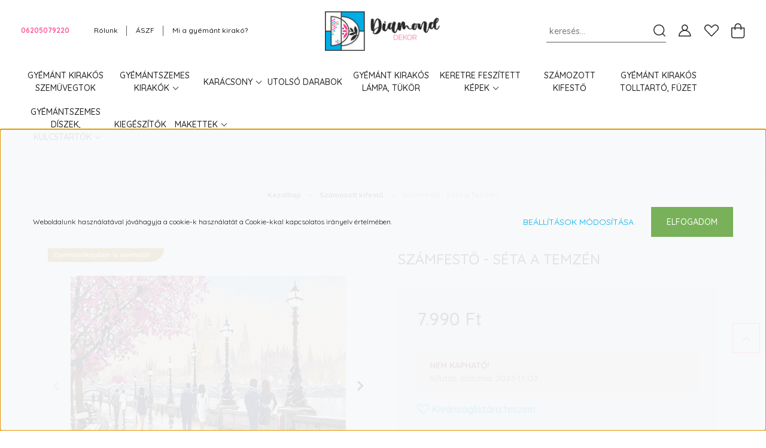

--- FILE ---
content_type: text/html; charset=UTF-8
request_url: https://www.diamonddekor.hu/szamfesto-seta-a-temzen-2014
body_size: 22763
content:
<!DOCTYPE html>
<html lang="hu" dir="ltr">
<head>
    <title>Számfestő - Séta a Temzén - Gyémánt kirakók készletről - www.diamonddekor.hu</title>
    <meta charset="utf-8">
    <meta name="description" content="Számfestő - Séta a Temzén termékünk most 7.990 Ft-os áron elérhető. Vásároljon kényelmesen és biztonságosan webáruházunkból, akár percek alatt!">
    <meta name="robots" content="index, follow">
    <link rel="image_src" href="https://diamonddekor.cdn.shoprenter.hu/custom/diamonddekor/image/data/product/szamfesto/keretes/00000004800-800x800.jpg.webp?lastmod=1699008192.1603792377">
    <meta property="og:title" content="Számfestő - Séta a Temzén" />
    <meta property="og:type" content="product" />
    <meta property="og:url" content="https://www.diamonddekor.hu/szamfesto-seta-a-temzen-2014" />
    <meta property="og:image" content="https://diamonddekor.cdn.shoprenter.hu/custom/diamonddekor/image/cache/w955h500/product/szamfesto/keretes/00000004800-800x800.jpg.webp?lastmod=1699008192.1603792377" />
    <meta property="og:description" content="Számfestő, 50 x 40 cm-es kép, valódi fa keretre feszítveNehézségi fok: 3Ez a kép füllel ellátott díszdobozban kerül forgalmazásra. A szett az ecseteket, akasztókat, festékeket tartalmazza." />
    <link href="https://diamonddekor.cdn.shoprenter.hu/custom/diamonddekor/image/data/diamond_dekor_hobby_logo_nagy_szoveggel.png?lastmod=1623263166.1603792377" rel="icon" />
    <link href="https://diamonddekor.cdn.shoprenter.hu/custom/diamonddekor/image/data/diamond_dekor_hobby_logo_nagy_szoveggel.png?lastmod=1623263166.1603792377" rel="apple-touch-icon" />
    <base href="https://www.diamonddekor.hu:443" />
    <meta name="facebook-domain-verification" content="uyf50vszit7puom0s9fqc9vleq5bya" />

    <meta name="viewport" content="width=device-width, initial-scale=1, maximum-scale=1, user-scalable=0">
            <link href="https://www.diamonddekor.hu/szamfesto-seta-a-temzen-2014" rel="canonical">
    
            
                <link rel="preconnect" href="https://fonts.googleapis.com">
    <link rel="preconnect" href="https://fonts.gstatic.com" crossorigin>
    <link href="https://fonts.googleapis.com/css2?family=Quicksand:wght@300;400;500;600;700&display=swap" rel="stylesheet">
    <link href="https://cdnjs.cloudflare.com/ajax/libs/fancybox/3.5.7/jquery.fancybox.min.css" rel="stylesheet" />
            <link rel="stylesheet" href="https://diamonddekor.cdn.shoprenter.hu/custom/diamonddekor/catalog/view/theme/paris_1/style/1763468188.1591773721.1708609889.1666787298.css?v=null.1603792377" media="screen">
        <script>
        window.nonProductQuality = 80;
    </script>
    <script src="//ajax.googleapis.com/ajax/libs/jquery/1.10.2/jquery.min.js"></script>
    <script>window.jQuery || document.write('<script src="https://diamonddekor.cdn.shoprenter.hu/catalog/view/javascript/jquery/jquery-1.10.2.min.js?v=1484139539"><\/script>');</script>
    <script src="//cdn.jsdelivr.net/npm/slick-carousel@1.8.1/slick/slick.min.js"></script>

                
        
    

    <!--Header JavaScript codes--><script src="https://diamonddekor.cdn.shoprenter.hu/web/compiled/js/base.js?v=1768402759"></script><script src="https://diamonddekor.cdn.shoprenter.hu/web/compiled/js/countdown.js?v=1768402759"></script><script src="https://diamonddekor.cdn.shoprenter.hu/web/compiled/js/before_starter2_head.js?v=1768402759"></script><script src="https://diamonddekor.cdn.shoprenter.hu/web/compiled/js/before_starter2_productpage.js?v=1768402759"></script><script src="https://diamonddekor.cdn.shoprenter.hu/web/compiled/js/nanobar.js?v=1768402759"></script><!--Header jQuery onLoad scripts--><script>window.countdownFormat='%D:%H:%M:%S';var BASEURL='https://www.diamonddekor.hu';Currency={"symbol_left":"","symbol_right":" Ft","decimal_place":0,"decimal_point":",","thousand_point":".","currency":"HUF","value":1};var ShopRenter=ShopRenter||{};ShopRenter.product={"id":2014,"sku":"SZF_PC4050212","currency":"HUF","unitName":"db","price":7990,"name":"Sz\u00e1mfest\u0151 - S\u00e9ta a Temz\u00e9n","brand":"","currentVariant":{"keret":"Keretre fesz\u00edtve","M\u00e9ret":"40x50 cm"},"parent":{"id":2014,"sku":"SZF_PC4050212","unitName":"db","price":7990,"name":"Sz\u00e1mfest\u0151 - S\u00e9ta a Temz\u00e9n"}};$(document).ready(function(){});$(window).load(function(){var init_relatedproducts_Scroller=function(){$("#relatedproducts .aurora-scroll-click-mode").each(function(){var max=0;$(this).find($(".list_prouctname")).each(function(){var h=$(this).height();max=h>max?h:max;});$(this).find($(".list_prouctname")).each(function(){$(this).height(max);});});$("#relatedproducts .aurora-scroll-click-mode").auroraScroll({autoMode:"click",frameRate:60,speed:2.5,direction:-1,elementClass:"product-snapshot",pauseAfter:false,horizontal:true,visible:1,arrowsPosition:1},function(){initAurora();});}
init_relatedproducts_Scroller();var init_similar_products_Scroller=function(){$("#similar_products .aurora-scroll-click-mode").each(function(){var max=0;$(this).find($(".list_prouctname")).each(function(){var h=$(this).height();max=h>max?h:max;});$(this).find($(".list_prouctname")).each(function(){$(this).height(max);});});$("#similar_products .aurora-scroll-click-mode").auroraScroll({autoMode:"click",frameRate:60,speed:2.5,direction:-1,elementClass:"product-snapshot",pauseAfter:false,horizontal:true,visible:1,arrowsPosition:1},function(){initAurora();});}
init_similar_products_Scroller();});</script><script src="https://diamonddekor.cdn.shoprenter.hu/web/compiled/js/vue/manifest.bundle.js?v=1768402756"></script><script>var ShopRenter=ShopRenter||{};ShopRenter.onCartUpdate=function(callable){document.addEventListener('cartChanged',callable)};ShopRenter.onItemAdd=function(callable){document.addEventListener('AddToCart',callable)};ShopRenter.onItemDelete=function(callable){document.addEventListener('deleteCart',callable)};ShopRenter.onSearchResultViewed=function(callable){document.addEventListener('AuroraSearchResultViewed',callable)};ShopRenter.onSubscribedForNewsletter=function(callable){document.addEventListener('AuroraSubscribedForNewsletter',callable)};ShopRenter.onCheckoutInitiated=function(callable){document.addEventListener('AuroraCheckoutInitiated',callable)};ShopRenter.onCheckoutShippingInfoAdded=function(callable){document.addEventListener('AuroraCheckoutShippingInfoAdded',callable)};ShopRenter.onCheckoutPaymentInfoAdded=function(callable){document.addEventListener('AuroraCheckoutPaymentInfoAdded',callable)};ShopRenter.onCheckoutOrderConfirmed=function(callable){document.addEventListener('AuroraCheckoutOrderConfirmed',callable)};ShopRenter.onCheckoutOrderPaid=function(callable){document.addEventListener('AuroraOrderPaid',callable)};ShopRenter.onCheckoutOrderPaidUnsuccessful=function(callable){document.addEventListener('AuroraOrderPaidUnsuccessful',callable)};ShopRenter.onProductPageViewed=function(callable){document.addEventListener('AuroraProductPageViewed',callable)};ShopRenter.onMarketingConsentChanged=function(callable){document.addEventListener('AuroraMarketingConsentChanged',callable)};ShopRenter.onCustomerRegistered=function(callable){document.addEventListener('AuroraCustomerRegistered',callable)};ShopRenter.onCustomerLoggedIn=function(callable){document.addEventListener('AuroraCustomerLoggedIn',callable)};ShopRenter.onCustomerUpdated=function(callable){document.addEventListener('AuroraCustomerUpdated',callable)};ShopRenter.onCartPageViewed=function(callable){document.addEventListener('AuroraCartPageViewed',callable)};ShopRenter.customer={"userId":0,"userClientIP":"3.133.13.41","userGroupId":8,"customerGroupTaxMode":"gross","customerGroupPriceMode":"only_gross","email":"","phoneNumber":"","name":{"firstName":"","lastName":""}};ShopRenter.theme={"name":"diamonddekor_2022","family":"paris","parent":""};ShopRenter.shop={"name":"diamonddekor","locale":"hu","currency":{"code":"HUF","rate":1},"domain":"diamonddekor.myshoprenter.hu"};ShopRenter.page={"route":"product\/product","queryString":"szamfesto-seta-a-temzen-2014"};ShopRenter.formSubmit=function(form,callback){callback();};let loadedAsyncScriptCount=0;function asyncScriptLoaded(position){loadedAsyncScriptCount++;if(position==='body'){if(document.querySelectorAll('.async-script-tag').length===loadedAsyncScriptCount){if(/complete|interactive|loaded/.test(document.readyState)){document.dispatchEvent(new CustomEvent('asyncScriptsLoaded',{}));}else{document.addEventListener('DOMContentLoaded',()=>{document.dispatchEvent(new CustomEvent('asyncScriptsLoaded',{}));});}}}}</script><script type="text/javascript"src="https://diamonddekor.cdn.shoprenter.hu/web/compiled/js/vue/customerEventDispatcher.bundle.js?v=1768402756"></script>                
            
            <script>window.dataLayer=window.dataLayer||[];function gtag(){dataLayer.push(arguments)};var ShopRenter=ShopRenter||{};ShopRenter.config=ShopRenter.config||{};ShopRenter.config.googleConsentModeDefaultValue="denied";</script>                        <script type="text/javascript" src="https://diamonddekor.cdn.shoprenter.hu/web/compiled/js/vue/googleConsentMode.bundle.js?v=1768402756"></script>

            <!-- Meta Pixel Code -->
<script>
!function(f,b,e,v,n,t,s)
{if(f.fbq)return;n=f.fbq=function(){n.callMethod?
n.callMethod.apply(n,arguments):n.queue.push(arguments)};
if(!f._fbq)f._fbq=n;n.push=n;n.loaded=!0;n.version='2.0';
n.queue=[];t=b.createElement(e);t.async=!0;
t.src=v;s=b.getElementsByTagName(e)[0];
s.parentNode.insertBefore(t,s)}(window, document,'script',
'https://connect.facebook.net/en_US/fbevents.js');
fbq('consent', 'revoke');
fbq('init', '705809021127045');
fbq('track', 'PageView');
document.addEventListener('AuroraProductPageViewed', function(auroraEvent) {
                    fbq('track', 'ViewContent', {
                        content_type: 'product',
                        content_ids: [auroraEvent.detail.product.id.toString()],
                        value: parseFloat(auroraEvent.detail.product.grossUnitPrice),
                        currency: auroraEvent.detail.product.currency
                    }, {
                        eventID: auroraEvent.detail.event.id
                    });
                });
document.addEventListener('AuroraAddedToCart', function(auroraEvent) {
    var fbpId = [];
    var fbpValue = 0;
    var fbpCurrency = '';

    auroraEvent.detail.products.forEach(function(item) {
        fbpValue += parseFloat(item.grossUnitPrice) * item.quantity;
        fbpId.push(item.id);
        fbpCurrency = item.currency;
    });


    fbq('track', 'AddToCart', {
        content_ids: fbpId,
        content_type: 'product',
        value: fbpValue,
        currency: fbpCurrency
    }, {
        eventID: auroraEvent.detail.event.id
    });
})
window.addEventListener('AuroraMarketingCookie.Changed', function(event) {
            let consentStatus = event.detail.isAccepted ? 'grant' : 'revoke';
            if (typeof fbq === 'function') {
                fbq('consent', consentStatus);
            }
        });
</script>
<noscript><img height="1" width="1" style="display:none"
src="https://www.facebook.com/tr?id=705809021127045&ev=PageView&noscript=1"
/></noscript>
<!-- End Meta Pixel Code -->
            
            
            <meta name="google-site-verification" content="CVilj9Oi9-bU8w-wv-P_aeIi-jGVDq8bY7C3Y4gNMN8"/>

                <!--Global site tag(gtag.js)--><script async src="https://www.googletagmanager.com/gtag/js?id=G-VCZ2F9P1CP"></script><script>window.dataLayer=window.dataLayer||[];function gtag(){dataLayer.push(arguments);}
gtag('js',new Date());gtag('config','G-VCZ2F9P1CP');gtag('config','AW-694021337',{"allow_enhanced_conversions":true});gtag('config','AW-10962861023');</script>                                <script type="text/javascript" src="https://diamonddekor.cdn.shoprenter.hu/web/compiled/js/vue/GA4EventSender.bundle.js?v=1768402756"></script>

    
    
</head>
<body id="body" class="page-body product-page-body show-quantity-in-category paris_1-body desktop-device-body" role="document">
<script>var bodyComputedStyle=window.getComputedStyle(document.body);ShopRenter.theme.breakpoints={'xs':parseInt(bodyComputedStyle.getPropertyValue('--breakpoint-xs')),'sm':parseInt(bodyComputedStyle.getPropertyValue('--breakpoint-sm')),'md':parseInt(bodyComputedStyle.getPropertyValue('--breakpoint-md')),'lg':parseInt(bodyComputedStyle.getPropertyValue('--breakpoint-lg')),'xl':parseInt(bodyComputedStyle.getPropertyValue('--breakpoint-xl'))}</script>
                    

<!-- cached --><div class="Fixed nanobar js-nanobar-first-login">
    <div class="container nanobar-container">
        <div class="row flex-column flex-sm-row ">
            <div class="col-12 col-lg-6 col-xl-7 nanobar-text-cookies align-self-center text-sm-left">
                Weboldalunk használatával jóváhagyja a cookie-k használatát a Cookie-kkal kapcsolatos irányelv értelmében.
            </div>
            <div class="col-12 col-lg-6 col-xl-5 nanobar-buttons mt-2 m-lg-0 text-center text-lg-right">
                <a href="" class="btn btn-link nanobar-settings-button js-nanobar-settings-button">
                    Beállítások módosítása
                </a>
                <a href="" class="btn btn-primary nanobar-btn js-nanobar-close-cookies" data-button-save-text="Beállítások mentése">
                    Elfogadom
                </a>
            </div>
        </div>
        <div class="nanobar-cookies js-nanobar-cookies flex-column flex-sm-row text-left pt-3 mt-3" style="display: none;">
            <div class="form-check pt-2 pb-2 pr-2 mb-0">
                <input class="form-check-input" type="checkbox" name="required_cookies" disabled checked />
                <label class="form-check-label">
                    Szükséges cookie-k
                    <div class="cookies-help-text text-muted">
                        Ezek a cookie-k segítenek abban, hogy a webáruház használható és működőképes legyen.
                    </div>
                </label>
            </div>
            <div class="form-check pt-2 pb-2 pr-2 mb-0">
                <input class="form-check-input js-nanobar-marketing-cookies" type="checkbox" name="marketing_cookies"
                         checked />
                <label class="form-check-label">
                    Marketing cookie-k
                    <div class="cookies-help-text text-muted">
                        Ezeket a cookie-k segítenek abban, hogy az Ön érdeklődési körének megfelelő reklámokat és termékeket jelenítsük meg a webáruházban.
                    </div>
                </label>
            </div>
        </div>
    </div>
</div>

<script>
    (function ($) {
        $(document).ready(function () {
            new AuroraNanobar.FirstLogNanobarCheckbox(jQuery('.js-nanobar-first-login'), 'bottom');
        });
    })(jQuery);
</script>
<!-- /cached -->
<!-- cached --><div class="Fixed nanobar js-nanobar-free-shipping">
    <div class="container nanobar-container">
        <button type="button" class="close js-nanobar-close" aria-label="Close">
            <span aria-hidden="true">&times;</span>
        </button>
        <div class="nanobar-text px-3"></div>
    </div>
</div>

<script>$(document).ready(function(){document.nanobarInstance=new AuroraNanobar.FreeShippingNanobar($('.js-nanobar-free-shipping'),'bottom','5000','','1');});</script><!-- /cached -->
                <!-- page-wrap -->

                <div class="page-wrap sr-search--enabled">
                                                <div id="section-header" class="section-wrapper ">
    
    

<header class="sticky-header">
            <div class="container-fluid">
            <nav class="navbar header-navbar flex-column">
                <div class="header-navbar-top d-flex justify-content-between w-100">
                    <div class="header-navbar-top-left d-flex align-items-center justify-content-start">
                        <div id="js-mobile-navbar" class="mobile-navbar">
                            <button id="js-hamburger-icon" class="btn btn-primary p-0">
                                <div class="hamburger-icon position-relative">
                                    <div class="hamburger-icon-line position-absolute line-1"></div>
                                    <div class="hamburger-icon-line position-absolute line-2"></div>
                                    <div class="hamburger-icon-line position-absolute line-3"></div>
                                </div>
                            </button>
                        </div>
                                                    <div class="header-contacts-wrapper">
                                <span class="d-flex flex-column flex-xl-row flex-wrap align-items-start align-items-xl-center">
                                                                            <a class="hamburger-phone hamburger-contacts-link" href="tel:06205079220">06205079220</a>
                                                                                                        </span>
                            </div>
                                                <!-- cached -->
    <ul class="nav headermenu-list">
                    <li class="nav-item">
                <a class="nav-link" href="https://www.diamonddekor.hu/rolunk-32"
                    target="_self"
                                        title="Rólunk"
                >
                    Rólunk
                </a>
                            </li>
                    <li class="nav-item">
                <a class="nav-link" href="https://www.diamonddekor.hu/aszf-33"
                    target="_self"
                                        title="ÁSZF"
                >
                    ÁSZF
                </a>
                            </li>
                    <li class="nav-item">
                <a class="nav-link" href="https://www.diamonddekor.hu/mi-a-gyemant-kirako-40"
                    target="_self"
                                        title="Mi a gyémánt kirakó?"
                >
                    Mi a gyémánt kirakó?
                </a>
                            </li>
            </ul>
    <!-- /cached -->
                    </div>
                    <div class="header-navbar-top-center d-flex align-items-center justify-content-center">
                        <!-- cached -->
    <a class="navbar-brand" href="/"><img style="border: 0; max-width: 200px;" src="https://diamonddekor.cdn.shoprenter.hu/custom/diamonddekor/image/cache/w200h70m00/src_2022/logoteszt.png?v=1666789212" title="Diamond Dekor Hobby" alt="Diamond Dekor Hobby" /></a>
<!-- /cached -->
                    </div>

                                        <div class="header-navbar-top-right-search d-flex align-items-center justify-content-end">
                        <div class="dropdown search-module d-flex header-navbar-top-right-item">
                            <div class="input-group">
                                <input class="form-control form-control-lg disableAutocomplete" type="text" placeholder="keresés..." value=""
                                       id="filter_keyword" 
                                       onclick="this.value=(this.value==this.defaultValue)?'':this.value;"/>
                                <div class="input-group-append">
                                    <button class="btn" type="button" onclick="moduleSearch();">
                                        <svg width="20" height="20" viewBox="0 0 20 20" fill="currentColor" xmlns="https://www.w3.org/2000/svg">
    <path d="M9.10855 18.2134C11.3088 18.2134 13.3297 17.4263 14.9076 16.123L18.5686 19.784C18.7113 19.9268 18.898 20 19.0848 20C19.2715 20 19.4582 19.9268 19.601 19.784C19.8865 19.4984 19.8865 19.0335 19.601 18.7479L15.9546 15.1016C17.3604 13.4981 18.2134 11.4003 18.2134 9.10855C18.2134 4.08567 14.1278 0 9.10489 0C4.08201 0 0 4.08201 0 9.10489C0 14.1278 4.08567 18.2134 9.10855 18.2134ZM9.10855 1.46074C13.3224 1.46074 16.7527 4.88742 16.7527 9.10489C16.7527 13.3223 13.3224 16.749 9.10855 16.749C4.89475 16.749 1.4644 13.3187 1.4644 9.10489C1.4644 4.89109 4.89475 1.46074 9.10855 1.46074Z" />
</svg>

                                    </button>
                                </div>
                            </div>

                            <input type="hidden" id="filter_description" value="1"/>
                            <input type="hidden" id="search_shopname" value="diamonddekor"/>
                            <div id="results" class="dropdown-menu search-results"></div>
                        </div>

                        
                    </div>
                    
                    <div class="header-navbar-top-right d-flex align-items-center justify-content-end">
                                                    <div class="header-navbar-top-right-item header-navbar-top-right-login">
                                <!-- cached -->
    <ul class="nav login-list">
                    <li class="nav-item">
                <a class="nav-link btn" href="index.php?route=account/login" title="Belépés">
                    <span>
                        <svg width="21" height="20" viewBox="0 0 21 20" fill="currentColor" xmlns="https://www.w3.org/2000/svg">
    <path d="M0.747791 20H19.802C20.0039 20 20.1945 19.9178 20.3366 19.7757C20.4786 19.6336 20.5534 19.4393 20.5497 19.2374C20.4599 14.6878 17.3534 10.8299 13.1777 9.58505C14.5833 8.64673 15.5104 7.04673 15.5104 5.23364C15.5104 2.34766 13.1627 0 10.2768 0C7.39078 0 5.04312 2.34766 5.04312 5.23364C5.04312 7.04673 5.97022 8.64673 7.37209 9.58505C3.19639 10.8336 0.0898473 14.6878 0.000127707 19.2374C-0.00361061 19.4393 0.0748939 19.6336 0.213212 19.7757C0.351529 19.9178 0.54966 20 0.747791 20ZM6.53845 5.23364C6.53845 3.17383 8.21695 1.49533 10.2768 1.49533C12.3366 1.49533 14.0151 3.17383 14.0151 5.23364C14.0151 7.29346 12.3366 8.97196 10.2768 8.97196C8.21695 8.97196 6.53845 7.29346 6.53845 5.23364ZM10.2768 10.6542C14.7702 10.6542 18.5384 14.1121 19.0095 18.5047H1.54405C2.01508 14.1121 5.78331 10.6542 10.2768 10.6542Z"/>
</svg>

                    </span>
                </a>
            </li>
            </ul>
<!-- /cached -->
                            </div>
                                                <div class="header-navbar-top-right-item">
                            <hx:include src="/_fragment?_path=_format%3Dhtml%26_locale%3Den%26_controller%3Dmodule%252Fwishlist&amp;_hash=KdOw7pHLkRYNTG9IdFAbBqYCTzDtDKlmUxxlww96t0A%3D"></hx:include>
                        </div>
                        <div id="js-cart" class="header-navbar-top-right-item">
                            <hx:include src="/_fragment?_path=_format%3Dhtml%26_locale%3Den%26_controller%3Dmodule%252Fcart&amp;_hash=oGqYHxrapvTBpCjJgHbY1Vd0qpMMg9VoVgT%2FTIFB00Q%3D"></hx:include>
                        </div>
                    </div>
                </div>
                <div class="header-navbar-bottom">
                    


                    
            <div id="module_category_wrapper" class="module-category-wrapper">
    
    <div id="category" class="module content-module header-position hide-top category-module" >
                    <div class="module-body">
                        <div id="category-nav">
            


<ul class="nav nav-pills category category-menu sf-menu sf-horizontal cached">
    <li id="cat_223" class="nav-item item category-list module-list even">
    <a href="https://www.diamonddekor.hu/gyemant-kirakos-szemuvegtok-223" class="nav-link">
        Gyémánt kirakós szemüvegtok
    </a>
    </li><li id="cat_165" class="nav-item item category-list module-list parent odd">
    <a href="https://www.diamonddekor.hu/gyemantszemes-kirakok-diamond-paintings-165" class="nav-link">
        Gyémántszemes kirakók
    </a>
            <ul class="nav flex-column children"><li id="cat_137" class="nav-item item category-list module-list even">
    <a href="https://www.diamonddekor.hu/gyemantszemes-kirakok-diamond-paintings-165/gyemant-kirakok-viragos-kepek" class="nav-link">
        Gyémánt kirakók - Virágok
    </a>
    </li><li id="cat_134" class="nav-item item category-list module-list odd">
    <a href="https://www.diamonddekor.hu/gyemantszemes-kirakok-diamond-paintings-165/mesehos-kepek" class="nav-link">
        Gyémánt kirakók - Részleges 
    </a>
    </li><li id="cat_133" class="nav-item item category-list module-list parent even">
    <a href="https://www.diamonddekor.hu/gyemantszemes-kirakok-diamond-paintings-165/gyemant-kirako-tajkep" class="nav-link">
        Gyémánt kirakók - Tájkép
    </a>
            <ul class="nav flex-column children"><li id="cat_142" class="nav-item item category-list module-list even">
    <a href="https://www.diamonddekor.hu/gyemantszemes-kirakok-diamond-paintings-165/gyemant-kirako-tajkep/gyemant-kirako-tajkep-kerek-kovekkel-142" class="nav-link">
        Tájkép - kerek kövekkel
    </a>
    </li><li id="cat_141" class="nav-item item category-list module-list odd">
    <a href="https://www.diamonddekor.hu/gyemantszemes-kirakok-diamond-paintings-165/gyemant-kirako-tajkep/gyemant-kirako-tajkep-szogletes-kovekkel-141" class="nav-link">
        Tájkép - szögletes kövekkel
    </a>
    </li></ul>
    </li><li id="cat_132" class="nav-item item category-list module-list parent odd">
    <a href="https://www.diamonddekor.hu/gyemantszemes-kirakok-diamond-paintings-165/gyemant-kirako-allatos-kepek" class="nav-link">
        Gyémánt kirakók - Állatok
    </a>
            <ul class="nav flex-column children"><li id="cat_122" class="nav-item item category-list module-list even">
    <a href="https://www.diamonddekor.hu/gyemantszemes-kirakok-diamond-paintings-165/gyemant-kirako-allatos-kepek/gyemantszemes-lovas-kepek" class="nav-link">
        Lovak
    </a>
    </li><li id="cat_121" class="nav-item item category-list module-list odd">
    <a href="https://www.diamonddekor.hu/gyemantszemes-kirakok-diamond-paintings-165/gyemant-kirako-allatos-kepek/gyemantszemes_cicas-kepek" class="nav-link">
        Cicák
    </a>
    </li><li id="cat_155" class="nav-item item category-list module-list even">
    <a href="https://www.diamonddekor.hu/gyemantszemes-kirakok-diamond-paintings-165/gyemant-kirako-allatos-kepek/gyemantszemes-kep-kutyak-155" class="nav-link">
        Kutyák
    </a>
    </li><li id="cat_192" class="nav-item item category-list module-list odd">
    <a href="https://www.diamonddekor.hu/gyemantszemes-kirakok-diamond-paintings-165/gyemant-kirako-allatos-kepek/gyemantszemes-kirakok-egyeb-allatok-192" class="nav-link">
        Egyéb állatok
    </a>
    </li></ul>
    </li><li id="cat_139" class="nav-item item category-list module-list even">
    <a href="https://www.diamonddekor.hu/gyemantszemes-kirakok-diamond-paintings-165/gyemant-kirako-mandala-139" class="nav-link">
        Gyémánt kirakók - Mandala
    </a>
    </li><li id="cat_149" class="nav-item item category-list module-list odd">
    <a href="https://www.diamonddekor.hu/gyemantszemes-kirakok-diamond-paintings-165/gyemantszemes-kirako-zen" class="nav-link">
        Gyémántszemes kép - ZEN
    </a>
    </li><li id="cat_148" class="nav-item item category-list module-list even">
    <a href="https://www.diamonddekor.hu/gyemantszemes-kirakok-diamond-paintings-165/gyemantszemes-kirako" class="nav-link">
        Gyémánt kirakók - Táblácskák
    </a>
    </li><li id="cat_197" class="nav-item item category-list module-list odd">
    <a href="https://www.diamonddekor.hu/gyemantszemes-kirakok-diamond-paintings-165/gyemantszemes-kirakok-emberek" class="nav-link">
        Gyémántszemes kirakók - Emberek
    </a>
    </li><li id="cat_194" class="nav-item item category-list module-list even">
    <a href="https://www.diamonddekor.hu/gyemantszemes-kirakok-diamond-paintings-165/vallas-194" class="nav-link">
        Gyémánt kirakók - Vallás
    </a>
    </li><li id="cat_181" class="nav-item item category-list module-list odd">
    <a href="https://www.diamonddekor.hu/gyemantszemes-kirakok-diamond-paintings-165/gyemantszemes-kirakok-40x50-cm-es-meretben-181" class="nav-link">
        Gyémánt kirakók 40x50 cm-es méretben
    </a>
    </li></ul>
    </li><li id="cat_177" class="nav-item item category-list module-list parent even">
    <a href="https://www.diamonddekor.hu/karacsony-177" class="nav-link">
        Karácsony
    </a>
            <ul class="nav flex-column children"><li id="cat_157" class="nav-item item category-list module-list even">
    <a href="https://www.diamonddekor.hu/karacsony-177/karacsony-157" class="nav-link">
        Gyémántszemes kirakók - Karácsony
    </a>
    </li></ul>
    </li><li id="cat_245" class="nav-item item category-list module-list odd">
    <a href="https://www.diamonddekor.hu/utolso-darabok-245" class="nav-link">
        Utolsó darabok
    </a>
    </li><li id="cat_145" class="nav-item item category-list module-list even">
    <a href="https://www.diamonddekor.hu/gyemantszemes-kirakos-lampa" class="nav-link">
        Gyémánt kirakós lámpa, tükör
    </a>
    </li><li id="cat_200" class="nav-item item category-list module-list parent odd">
    <a href="https://www.diamonddekor.hu/szamfesto_kerettel" class="nav-link">
        Keretre feszített képek
    </a>
            <ul class="nav flex-column children"><li id="cat_204" class="nav-item item category-list module-list even">
    <a href="https://www.diamonddekor.hu/szamfesto_kerettel/gyemant-kirakok-keretre-feszitve-204" class="nav-link">
        Gyémánt kirakók - Keretre feszítve
    </a>
    </li></ul>
    </li><li id="cat_151" class="nav-item item category-list module-list even">
    <a href="https://www.diamonddekor.hu/szamfesto-painting-by-numbers-151" class="nav-link">
        Számozott kifestő
    </a>
    </li><li id="cat_156" class="nav-item item category-list module-list odd">
    <a href="https://www.diamonddekor.hu/gyemantkirakos-mandalas-tolltarto-156" class="nav-link">
        Gyémánt kirakós tolltartó, füzet
    </a>
    </li><li id="cat_210" class="nav-item item category-list module-list parent even">
    <a href="https://www.diamonddekor.hu/egyeb-gyemantszemes-termekek-210" class="nav-link">
        gyémántszemes díszek, kulcstartók
    </a>
            <ul class="nav flex-column children"><li id="cat_212" class="nav-item item category-list module-list even">
    <a href="https://www.diamonddekor.hu/egyeb-gyemantszemes-termekek-210/gyemant-kirakos-asztali-diszek-212" class="nav-link">
        gyémánt kirakós asztali díszek
    </a>
    </li><li id="cat_221" class="nav-item item category-list module-list odd">
    <a href="https://www.diamonddekor.hu/egyeb-gyemantszemes-termekek-210/gyemantszemes-kulcstartok-221" class="nav-link">
        Gyémántszemes kulcstartók
    </a>
    </li><li id="cat_213" class="nav-item item category-list module-list even">
    <a href="https://www.diamonddekor.hu/egyeb-gyemantszemes-termekek-210/gyemant-kirakos-ajtodiszek-213" class="nav-link">
        gyémánt kirakós függeszthető díszek
    </a>
    </li></ul>
    </li><li id="cat_152" class="nav-item item category-list module-list odd">
    <a href="https://www.diamonddekor.hu/kiegeszitok-152" class="nav-link">
        Kiegészítők
    </a>
    </li><li id="cat_217" class="nav-item item category-list module-list parent even">
    <a href="https://www.diamonddekor.hu/dollhouse-makettek-217" class="nav-link">
        Makettek
    </a>
            <ul class="nav flex-column children"><li id="cat_231" class="nav-item item category-list module-list even">
    <a href="https://www.diamonddekor.hu/dollhouse-makettek-217/dollhouse-babahaz-231" class="nav-link">
        Dollhouse - Babaház
    </a>
    </li><li id="cat_234" class="nav-item item category-list module-list odd">
    <a href="https://www.diamonddekor.hu/dollhouse-makettek-217/fabol-keszult-hazikok-234" class="nav-link">
        Fából készült házikók
    </a>
    </li><li id="cat_228" class="nav-item item category-list module-list even">
    <a href="https://www.diamonddekor.hu/dollhouse-makettek-217/papirmakett-3d-puzzle-228" class="nav-link">
        Papírmakett - 3D puzzle
    </a>
    </li></ul>
    </li>
</ul>

<script>$(function(){$("ul.category").superfish({animation:{opacity:'show'},popUpSelector:"ul.category,ul.children,.js-subtree-dropdown",delay:400,speed:'normal',hoverClass:'js-sf-hover'});});</script>        </div>
            </div>
                                </div>
    
            </div>
    
                </div>
            </nav>
        </div>
    </header>
            

<script src="https://cdnjs.cloudflare.com/ajax/libs/jQuery.mmenu/8.5.8/mmenu.min.js"></script>
<link rel="stylesheet" href="https://cdnjs.cloudflare.com/ajax/libs/jQuery.mmenu/8.5.8/mmenu.min.css"/>
<script>
    document.addEventListener("DOMContentLoaded", () => {
        //Mmenu initialize
        const menu = new Mmenu("#js-mobile-nav", {
            slidingSubmenus: true,
            navbar: {
                title: " "
            },
            "counters": true,
            "extensions": [
                "fullscreen",
                "theme-black",
                "pagedim-black",
                "position-front"
            ]
        });
        const api = menu.API;

        //Hamburger menu click event
        document.querySelector("#js-hamburger-icon").addEventListener(
            "click", (evnt) => {
                evnt.preventDefault();
                api.open();
            }
        );

        document.querySelector(".js-close-menu").addEventListener(
            "click", (evnt) => {
                evnt.preventDefault();
                api.close();
            }
        );
    });
</script>

<style>
    #js-mobile-nav.mm-menu_opened {
        display: block !important;
    }
    .mm-menu {
        --mm-color-background: #212121;
        --mm-color-border: #474747;
        --mm-listitem-size: 40px;
        --mm-color-button: #919191;
        --mm-color-text-dimmed:#fff;
    }

    .mm-counter {
        width: 10px;
    }
</style>

<div id="js-mobile-nav" style="display: none;">
    <span class="login-and-exit-line">
        <span class="login-and-exit-line-inner d-flex w-100 align-items-center justify-content-between">
            <span class="close-menu-button-wrapper d-flex justify-content-start align-items-center">
                <a class="js-close-menu" href="#">
                    <div class="btn d-flex-center">
                        <svg width="20" height="19" viewBox="0 0 20 19" fill="currentColor" xmlns="https://www.w3.org/2000/svg">
    <path d="M0.562455 1.44042L17.6102 18.4881C17.9778 18.8558 18.5333 18.9021 18.8444 18.591C19.1555 18.2798 19.1092 17.7244 18.7415 17.3568L1.69383 0.30905C1.32613 -0.0586452 0.77073 -0.104929 0.459603 0.206198C0.148476 0.517325 0.194759 1.07273 0.562455 1.44042Z" />
    <path d="M18.4881 1.44042L1.44042 18.4881C1.07273 18.8558 0.517325 18.9021 0.206198 18.591C-0.104929 18.2798 -0.0586457 17.7244 0.30905 17.3568L17.3568 0.30905C17.7244 -0.0586452 18.2798 -0.104929 18.591 0.206198C18.9021 0.517325 18.8558 1.07273 18.4881 1.44042Z" />
</svg>

                    </div>
                </a>
            </span>
            <span class="hamburger-login-box-wrapper">
                                    <span class="hamburger-login-box">
                                                    <span class="mobile-login-buttons">
                            <span class="mobile-login-buttons-row d-flex justify-content-start">
                                <span class="w-50">
                                    <a href="index.php?route=account/login" class="btn btn-sm btn-primary btn-block">Belépés</a>
                                </span>
                                <span class="w-50">
                                    <a href="index.php?route=account/create" class="btn btn-sm btn-outline-primary btn-block">Regisztráció</a>
                                </span>
                            </span>
                        </span>
                                                </span>
                            </span>
        </span>
    </span>
    <ul>
        <li>
    <a href="https://www.diamonddekor.hu/gyemant-kirakos-szemuvegtok-223">
        Gyémánt kirakós szemüvegtok
    </a>
    </li><li>
    <a href="https://www.diamonddekor.hu/gyemantszemes-kirakok-diamond-paintings-165">
        Gyémántszemes kirakók
    </a>
            <ul><li>
    <a href="https://www.diamonddekor.hu/gyemantszemes-kirakok-diamond-paintings-165/gyemant-kirakok-viragos-kepek">
        Gyémánt kirakók - Virágok
    </a>
    </li><li>
    <a href="https://www.diamonddekor.hu/gyemantszemes-kirakok-diamond-paintings-165/mesehos-kepek">
        Gyémánt kirakók - Részleges 
    </a>
    </li><li>
    <a href="https://www.diamonddekor.hu/gyemantszemes-kirakok-diamond-paintings-165/gyemant-kirako-tajkep">
        Gyémánt kirakók - Tájkép
    </a>
            <ul><li>
    <a href="https://www.diamonddekor.hu/gyemantszemes-kirakok-diamond-paintings-165/gyemant-kirako-tajkep/gyemant-kirako-tajkep-kerek-kovekkel-142">
        Tájkép - kerek kövekkel
    </a>
    </li><li>
    <a href="https://www.diamonddekor.hu/gyemantszemes-kirakok-diamond-paintings-165/gyemant-kirako-tajkep/gyemant-kirako-tajkep-szogletes-kovekkel-141">
        Tájkép - szögletes kövekkel
    </a>
    </li></ul>
    </li><li>
    <a href="https://www.diamonddekor.hu/gyemantszemes-kirakok-diamond-paintings-165/gyemant-kirako-allatos-kepek">
        Gyémánt kirakók - Állatok
    </a>
            <ul><li>
    <a href="https://www.diamonddekor.hu/gyemantszemes-kirakok-diamond-paintings-165/gyemant-kirako-allatos-kepek/gyemantszemes-lovas-kepek">
        Lovak
    </a>
    </li><li>
    <a href="https://www.diamonddekor.hu/gyemantszemes-kirakok-diamond-paintings-165/gyemant-kirako-allatos-kepek/gyemantszemes_cicas-kepek">
        Cicák
    </a>
    </li><li>
    <a href="https://www.diamonddekor.hu/gyemantszemes-kirakok-diamond-paintings-165/gyemant-kirako-allatos-kepek/gyemantszemes-kep-kutyak-155">
        Kutyák
    </a>
    </li><li>
    <a href="https://www.diamonddekor.hu/gyemantszemes-kirakok-diamond-paintings-165/gyemant-kirako-allatos-kepek/gyemantszemes-kirakok-egyeb-allatok-192">
        Egyéb állatok
    </a>
    </li></ul>
    </li><li>
    <a href="https://www.diamonddekor.hu/gyemantszemes-kirakok-diamond-paintings-165/gyemant-kirako-mandala-139">
        Gyémánt kirakók - Mandala
    </a>
    </li><li>
    <a href="https://www.diamonddekor.hu/gyemantszemes-kirakok-diamond-paintings-165/gyemantszemes-kirako-zen">
        Gyémántszemes kép - ZEN
    </a>
    </li><li>
    <a href="https://www.diamonddekor.hu/gyemantszemes-kirakok-diamond-paintings-165/gyemantszemes-kirako">
        Gyémánt kirakók - Táblácskák
    </a>
    </li><li>
    <a href="https://www.diamonddekor.hu/gyemantszemes-kirakok-diamond-paintings-165/gyemantszemes-kirakok-emberek">
        Gyémántszemes kirakók - Emberek
    </a>
    </li><li>
    <a href="https://www.diamonddekor.hu/gyemantszemes-kirakok-diamond-paintings-165/vallas-194">
        Gyémánt kirakók - Vallás
    </a>
    </li><li>
    <a href="https://www.diamonddekor.hu/gyemantszemes-kirakok-diamond-paintings-165/gyemantszemes-kirakok-40x50-cm-es-meretben-181">
        Gyémánt kirakók 40x50 cm-es méretben
    </a>
    </li></ul>
    </li><li>
    <a href="https://www.diamonddekor.hu/karacsony-177">
        Karácsony
    </a>
            <ul><li>
    <a href="https://www.diamonddekor.hu/karacsony-177/karacsony-157">
        Gyémántszemes kirakók - Karácsony
    </a>
    </li></ul>
    </li><li>
    <a href="https://www.diamonddekor.hu/utolso-darabok-245">
        Utolsó darabok
    </a>
    </li><li>
    <a href="https://www.diamonddekor.hu/gyemantszemes-kirakos-lampa">
        Gyémánt kirakós lámpa, tükör
    </a>
    </li><li>
    <a href="https://www.diamonddekor.hu/szamfesto_kerettel">
        Keretre feszített képek
    </a>
            <ul><li>
    <a href="https://www.diamonddekor.hu/szamfesto_kerettel/gyemant-kirakok-keretre-feszitve-204">
        Gyémánt kirakók - Keretre feszítve
    </a>
    </li></ul>
    </li><li>
    <a href="https://www.diamonddekor.hu/szamfesto-painting-by-numbers-151">
        Számozott kifestő
    </a>
    </li><li>
    <a href="https://www.diamonddekor.hu/gyemantkirakos-mandalas-tolltarto-156">
        Gyémánt kirakós tolltartó, füzet
    </a>
    </li><li>
    <a href="https://www.diamonddekor.hu/egyeb-gyemantszemes-termekek-210">
        gyémántszemes díszek, kulcstartók
    </a>
            <ul><li>
    <a href="https://www.diamonddekor.hu/egyeb-gyemantszemes-termekek-210/gyemant-kirakos-asztali-diszek-212">
        gyémánt kirakós asztali díszek
    </a>
    </li><li>
    <a href="https://www.diamonddekor.hu/egyeb-gyemantszemes-termekek-210/gyemantszemes-kulcstartok-221">
        Gyémántszemes kulcstartók
    </a>
    </li><li>
    <a href="https://www.diamonddekor.hu/egyeb-gyemantszemes-termekek-210/gyemant-kirakos-ajtodiszek-213">
        gyémánt kirakós függeszthető díszek
    </a>
    </li></ul>
    </li><li>
    <a href="https://www.diamonddekor.hu/kiegeszitok-152">
        Kiegészítők
    </a>
    </li><li>
    <a href="https://www.diamonddekor.hu/dollhouse-makettek-217">
        Makettek
    </a>
            <ul><li>
    <a href="https://www.diamonddekor.hu/dollhouse-makettek-217/dollhouse-babahaz-231">
        Dollhouse - Babaház
    </a>
    </li><li>
    <a href="https://www.diamonddekor.hu/dollhouse-makettek-217/fabol-keszult-hazikok-234">
        Fából készült házikók
    </a>
    </li><li>
    <a href="https://www.diamonddekor.hu/dollhouse-makettek-217/papirmakett-3d-puzzle-228">
        Papírmakett - 3D puzzle
    </a>
    </li></ul>
    </li>

                                    <li class="informations-mobile-menu-item">
                    <a href="https://www.diamonddekor.hu/rolunk-32" target="_self">Rólunk</a>
                                    </li>
                            <li class="informations-mobile-menu-item">
                    <a href="https://www.diamonddekor.hu/aszf-33" target="_self">ÁSZF</a>
                                    </li>
                            <li class="informations-mobile-menu-item">
                    <a href="https://www.diamonddekor.hu/mi-a-gyemant-kirako-40" target="_self">Mi a gyémánt kirakó?</a>
                                    </li>
                            <li class="hamburger-contact-box" style="border-color: transparent;">
            <span>
                <div id="section-contact_paris" class="section-wrapper ">
    
    <div class="module content-module section-module section-contact shoprenter-section">
        <div class="module-body section-module-body">
        <div class="contact-wrapper-box">
            <div class="contact-wrapper-box-line">
                                                    <span class="footer-contact-col footer-contact-mail">
                <a href="mailto:iroda@diamonddekor.hu">iroda@diamonddekor.hu</a>
            </span>
                                                    <span class="footer-contact-col footer-contact-phone">
                    <a href="tel:06205079220">
                        06205079220
                    </a>
                </span>
                                                    <span class="footer-contact-col footer-contact-opening">
                    Nyitvatartás: h-p 9-17
                </span>
                            </div>
            <div class="contact-wrapper-box-line social">
                                                                                    <div class="footer-contact-col">
                        <a class="footer-contact-link" target="_blank" href="#">
                            <i>
                                <svg width="21" height="22" viewBox="0 0 21 22" fill="none" xmlns="http://www.w3.org/2000/svg">
    <path fill-rule="evenodd" clip-rule="evenodd" d="M0.994912 0C0.18985 0 -0.285195 0.902795 0.170724 1.56632L6.92197 11.3918C7.17903 11.7659 7.15188 12.2662 6.85585 12.6103L0.371061 20.1479C-0.186696 20.7962 0.273908 21.8 1.12912 21.8H1.65248C1.94377 21.8 2.22059 21.673 2.41056 21.4522L7.91498 15.0538C8.34286 14.5564 9.12569 14.5989 9.49725 15.1396L13.7758 21.3664C13.9624 21.6378 14.2706 21.8 14.6 21.8H19.4824C20.2874 21.8 20.7625 20.8973 20.3066 20.2337L17.0842 15.5439L15.1473 16.9002L16.277 18.5161C16.5592 18.9198 16.2704 19.4741 15.7779 19.4741C15.579 19.4741 15.3927 19.377 15.2787 19.214L4.18484 3.34527C3.90263 2.94159 4.19144 2.38729 4.68398 2.38729C4.88284 2.38729 5.06918 2.48438 5.18312 2.64736L12.8554 13.6218L14.8189 12.247L13.2616 9.9805C13.0046 9.60641 13.0317 9.10612 13.3277 8.76204L19.4441 1.65216C20.0019 1.00385 19.5413 0 18.6861 0H18.1628C17.8715 0 17.5947 0.127013 17.4047 0.347836L12.2682 6.31851C11.8403 6.81588 11.0575 6.7734 10.6859 6.23265L6.70141 0.43369C6.51488 0.162209 6.20661 0 5.87722 0H0.994912Z" fill="currentColor"/>
    <path d="M11.4449 11.6146C11.0648 11.0717 11.1967 10.3234 11.7396 9.9433C12.2825 9.56317 13.0307 9.6951 13.4109 10.238L14.9082 12.3764C15.2884 12.9193 15.1564 13.6676 14.6135 14.0477C14.0706 14.4278 13.3224 14.2959 12.9423 13.753L11.4449 11.6146Z" fill="currentColor"/>
    <path d="M15.0762 16.8021C14.7009 16.2661 14.8311 15.5273 15.3671 15.152C15.9065 14.7743 16.6502 14.9088 17.0231 15.4515L18.7542 17.9703C19.229 18.6612 18.8455 19.6126 18.0243 19.7812C17.5667 19.8751 17.0971 19.6883 16.8292 19.3056L15.0762 16.8021Z" fill="currentColor"/>
</svg>

                            </i>
                        </a>
                    </div>
                                                                            </div>
        </div>
    </div>
</div>



</div>
            </span>
        </li>
        <li class="hamburger-selects-wrapper">
            <span class="d-flex align-items-center">
                
                
            </span>
        </li>
    </ul>
</div>
    
</div>
                            
            <main class="has-sticky">
                                    <div id="section-announcement_bar_paris" class="section-wrapper ">
    
        <div class="header-bottom module-body section-module-body announcement-bar-section-section-body">
        <div class="header-bottom announcement-bar-section-position row no-gutters align-items-center justify-content-between">
            <div class="container home-container p-0">
                <div class="row sr-row no-gutters announcement-bar-section-row">
                                                                                                                                    </div>
            </div>
        </div>
    </div>
    <script>
        $(document).ready(function () {

            var breakpointLg = parseInt(window.getComputedStyle(document.body).getPropertyValue('--breakpoint-lg'));
            $('.announcement-bar-section-row').slick({
                slidesToShow: 1,
                slidesToScroll: 1,
                autoplay: true,
                autoplaySpeed: 5000,
                mobileFirst: true,
                arrows: false,
                dots: false
            });
        });
    </script>



</div>
                                                        
    <div class="container">
                <nav aria-label="breadcrumb">
        <ol class="breadcrumb" itemscope itemtype="https://schema.org/BreadcrumbList">
                            <li class="breadcrumb-item"  itemprop="itemListElement" itemscope itemtype="https://schema.org/ListItem">
                                            <a itemprop="item" href="https://www.diamonddekor.hu">
                            <span itemprop="name">Kezdőlap</span>
                        </a>
                    
                    <meta itemprop="position" content="1" />
                </li>
                            <li class="breadcrumb-item"  itemprop="itemListElement" itemscope itemtype="https://schema.org/ListItem">
                                            <a itemprop="item" href="https://www.diamonddekor.hu/szamfesto-painting-by-numbers-151">
                            <span itemprop="name">Számozott kifestő</span>
                        </a>
                    
                    <meta itemprop="position" content="2" />
                </li>
                            <li class="breadcrumb-item active" aria-current="page" itemprop="itemListElement" itemscope itemtype="https://schema.org/ListItem">
                                            <span itemprop="name">Számfestő - Séta a Temzén</span>
                    
                    <meta itemprop="position" content="3" />
                </li>
                    </ol>
    </nav>


        <div class="row">
            <section class="col one-column-content">
                <div class="flypage" itemscope itemtype="//schema.org/Product">
                                            <div class="page-head">
                                                    </div>
                    
                                            <div class="page-body">
                                    <section class="product-page-top">
        <form action="https://www.diamonddekor.hu/index.php?route=checkout/cart" method="post" enctype="multipart/form-data" id="product">
                            <div class="product-sticky-wrapper sticky-head">
    <div class="container">
        <div class="row">
            <div class="product-sticky-image">
                <img src="https://diamonddekor.cdn.shoprenter.hu/custom/diamonddekor/image/data/product/szamfesto/keretes/00000004800-800x800.jpg.webp?lastmod=1699008192.1603792377" />
            </div>
            <div class="product-sticky-name-and-links d-flex flex-column justify-content-center align-items-start">
                <div class="product-sticky-name">
                    Számfestő - Séta a Temzén
                </div>
            </div>
                            <div class="product-page-right-box product-page-price-wrapper" itemprop="offers" itemscope itemtype="//schema.org/Offer">
        <div class="product-page-price-line">
        <div class="product-page-price-line-inner">
                        <span class="product-price product-page-price">7.990 Ft</span>
                    </div>
                <meta itemprop="price" content="7990"/>
        <meta itemprop="priceValidUntil" content="2027-01-17"/>
        <meta itemprop="pricecurrency" content="HUF"/>
        <meta itemprop="category" content="Számozott kifestő"/>
        <link itemprop="url" href="https://www.diamonddekor.hu/szamfesto-seta-a-temzen-2014"/>
        <link itemprop="availability" href="http://schema.org/OutOfStock"/>
    </div>
        </div>
                        <div class="product-table-discontinued-wrapper">
    <div class="alert alert-danger" role="alert">
        <div class="product-discounted">
            <strong>NEM KAPHATÓ!</strong>
        </div>
        <div class="product-discounted-date">
            Kifutás dátuma:  2023-11-03
        </div>
    </div>
</div>
                    </div>
    </div>
</div>

<script>
(function () {
    document.addEventListener('DOMContentLoaded', function () {
        var scrolling = false;
        var getElementRectangle = function(selector) {
            if(document.querySelector(selector)) {
                return document.querySelector(selector).getBoundingClientRect();
            }
            return false;
        };
        document.addEventListener("scroll", function() {
            scrolling = true;
        });

        setInterval(function () {
            if (scrolling) {
                scrolling = false;
                var productChildrenTable = getElementRectangle('#product-children-table');
                var productContentColumns = getElementRectangle('.product-content-columns');
                var productCartBox = getElementRectangle('.product-cart-box');

                var showStickyBy = false;
                if (productContentColumns) {
                    showStickyBy = productContentColumns.bottom;
                }

                if (productCartBox) {
                    showStickyBy = productCartBox.bottom;
                }

                if (productChildrenTable) {
                    showStickyBy = productChildrenTable.top;
                }

                var PRODUCT_STICKY_DISPLAY = 'sticky-active';
                var stickyClassList = document.querySelector('.product-sticky-wrapper').classList;
                if (showStickyBy < 0 && !stickyClassList.contains(PRODUCT_STICKY_DISPLAY)) {
                    stickyClassList.add(PRODUCT_STICKY_DISPLAY);
                }
                if (showStickyBy >= 0 && stickyClassList.contains(PRODUCT_STICKY_DISPLAY)) {
                    stickyClassList.remove(PRODUCT_STICKY_DISPLAY);
                }
            }
        }, 300);

        var stickyAddToCart = document.querySelector('.product-sticky-wrapper .notify-request');

        if ( stickyAddToCart ) {
            stickyAddToCart.setAttribute('data-fancybox-group','sticky-notify-group');
        }
    });
})();
</script>
                        <div class="row column-2-product-layout ">

                                    <div class="col-auto col-lg-6 column-2-layout-left ">
                        <div class="product-image-box">
                            <div class="product-image position-relative">
                                    

<div class="product_badges horizontal-orientation">
            
                                                                        
        
        <div class="badgeitem-content badgeitem-content-id-5 badgeitem-content-image">
            <a class="badgeitem badgeitemid_5 badgeimage"
               href="/szamfesto-seta-a-temzen-2014"
               
               style="background: transparent url('https://diamonddekor.cdn.shoprenter.hu/custom/diamonddekor/image/cache/w194h23/src_2022/gyemantkepben.png.webp?lastmod=0.1603792377') top left no-repeat; width: 194px; height: 23px;"
            >
                            </a>
        </div>
    

    </div>

<div id="product-image-container">
    <div class="product-image-main">
                                            <a href="https://diamonddekor.cdn.shoprenter.hu/custom/diamonddekor/image/cache/w900h500wt1/product/szamfesto/keretes/00000004800-800x800.jpg.webp?lastmod=1699008192.1603792377"
                   title="Számfestő - Séta a Temzén"
                   data-caption="1/3 - Számfestő - Séta a Temzén"
                   class="product-image-link fancybox-product"
                   data-fancybox="images"
                   rel="gallery"
                >
                    <img class="product-image-element img-fluid"
                         itemprop="image" src="https://diamonddekor.cdn.shoprenter.hu/custom/diamonddekor/image/cache/w460h460wt1/product/szamfesto/keretes/00000004800-800x800.jpg.webp?lastmod=1699008192.1603792377"
                         data-index="0"
                         title="Számfestő - Séta a Temzén"
                         alt="Számfestő - Séta a Temzén"
                         id="image-1"
                                            />
                </a>
                            <a href="https://diamonddekor.cdn.shoprenter.hu/custom/diamonddekor/image/cache/w900h500wt1/spots/szamfesto_keret.jpg.webp?lastmod=1699007297.1603792377"
                   title="Számfestő - Séta a Temzén"
                   data-caption="2/3 - Számfestő - Séta a Temzén"
                   class="product-image-link fancybox-product"
                   data-fancybox="images"
                   rel="gallery"
                >
                    <img class="product-image-element img-fluid"
                         itemprop="image" src="https://diamonddekor.cdn.shoprenter.hu/custom/diamonddekor/image/cache/w460h460wt1/spots/szamfesto_keret.jpg.webp?lastmod=1699007297.1603792377"
                         data-index="1"
                         title="Számfestő - Séta a Temzén"
                         alt="Számfestő - Séta a Temzén"
                         id="image-2"
                                            />
                </a>
                            <a href="https://diamonddekor.cdn.shoprenter.hu/custom/diamonddekor/image/cache/w900h500wt1/spots/szamfesto_doboz.jpg.webp?lastmod=1699007297.1603792377"
                   title="Számfestő - Séta a Temzén"
                   data-caption="3/3 - Számfestő - Séta a Temzén"
                   class="product-image-link fancybox-product"
                   data-fancybox="images"
                   rel="gallery"
                >
                    <img class="product-image-element img-fluid"
                         itemprop="image" src="https://diamonddekor.cdn.shoprenter.hu/custom/diamonddekor/image/cache/w460h460wt1/spots/szamfesto_doboz.jpg.webp?lastmod=1699007297.1603792377"
                         data-index="2"
                         title="Számfestő - Séta a Temzén"
                         alt="Számfestő - Séta a Temzén"
                         id="image-3"
                                            />
                </a>
                        </div>


                    <div class="product-images">
                                                                            <div class="product-image-outer">
                    <img
                        src="https://diamonddekor.cdn.shoprenter.hu/custom/diamonddekor/image/cache/w110h110wt1/product/szamfesto/keretes/00000004800-800x800.jpg.webp?lastmod=1699008192.1603792377"
                        class="product-secondary-image"
                        data-index="0"
                        data-popup="https://diamonddekor.cdn.shoprenter.hu/custom/diamonddekor/image/cache/w900h500wt1/product/szamfesto/keretes/00000004800-800x800.jpg.webp?lastmod=1699008192.1603792377"
                        data-secondary_src="https://diamonddekor.cdn.shoprenter.hu/custom/diamonddekor/image/cache/w460h460wt1/product/szamfesto/keretes/00000004800-800x800.jpg.webp?lastmod=1699008192.1603792377"
                        title="Kép 1/3 - Számfestő - Séta a Temzén"
                        alt="Kép 1/3 - Számfestő - Séta a Temzén"
                    />
                </div>
                                                                            <div class="product-image-outer">
                    <img
                        src="https://diamonddekor.cdn.shoprenter.hu/custom/diamonddekor/image/cache/w110h110wt1/spots/szamfesto_keret.jpg.webp?lastmod=1699007297.1603792377"
                        class="product-secondary-image"
                        data-index="1"
                        data-popup="https://diamonddekor.cdn.shoprenter.hu/custom/diamonddekor/image/cache/w900h500wt1/spots/szamfesto_keret.jpg.webp?lastmod=1699007297.1603792377"
                        data-secondary_src="https://diamonddekor.cdn.shoprenter.hu/custom/diamonddekor/image/cache/w460h460wt1/spots/szamfesto_keret.jpg.webp?lastmod=1699007297.1603792377"
                        title="Kép 2/3 - Számfestő - Séta a Temzén"
                        alt="Kép 2/3 - Számfestő - Séta a Temzén"
                    />
                </div>
                                                                            <div class="product-image-outer">
                    <img
                        src="https://diamonddekor.cdn.shoprenter.hu/custom/diamonddekor/image/cache/w110h110wt1/spots/szamfesto_doboz.jpg.webp?lastmod=1699007297.1603792377"
                        class="product-secondary-image"
                        data-index="2"
                        data-popup="https://diamonddekor.cdn.shoprenter.hu/custom/diamonddekor/image/cache/w900h500wt1/spots/szamfesto_doboz.jpg.webp?lastmod=1699007297.1603792377"
                        data-secondary_src="https://diamonddekor.cdn.shoprenter.hu/custom/diamonddekor/image/cache/w460h460wt1/spots/szamfesto_doboz.jpg.webp?lastmod=1699007297.1603792377"
                        title="Kép 3/3 - Számfestő - Séta a Temzén"
                        alt="Kép 3/3 - Számfestő - Séta a Temzén"
                    />
                </div>
                    </div>
    </div>

<script>$(document).ready(function(){var $productMainImage=$('.product-image-main');var $productImageElement=$('.product-image-element');$('.product-image-main').slick({slidesToShow:1,slidesToScroll:1,arrows:true,fade:false,adaptiveHeight:true,infinite:false});$('.product-images').on('init',function(event,slick){$('.product-images .slick-slide.slick-current').addClass('is-active');}).slick({slidesToShow:5,slidesToScroll:5,dots:false,focusOnSelect:false,infinite:false,responsive:[{breakpoint:1024,settings:{slidesToShow:5,slidesToScroll:5,}},{breakpoint:420,settings:{slidesToShow:4,slidesToScroll:4,}}]});$('.product-image-main').on('afterChange',function(event,slick,currentSlide){$('.product-images').slick('slickGoTo',currentSlide);var currrentNavSlideElem='.product-images .slick-slide[data-slick-index="'+currentSlide+'"]';$('.product-images .slick-slide.is-active').removeClass('is-active');$(currrentNavSlideElem).addClass('is-active');});$('.product-images').on('click','.slick-slide',function(event){event.preventDefault();var goToSingleSlide=$(this).attr("data-slick-index");$('.product-image-main').slick('slickGoTo',goToSingleSlide);});$(".fancybox-product").fancybox({mobile:{clickContent:"close",clickSlide:"close"},buttons:['zoom','close'],beforeClose:function(instance,slide){$('.product-images').slick('slickGoTo',slide.index);$('.product-images .slick-slide.is-active').removeClass('is-active');$('.product-images .slick-slide[data-slick-index="'+slide.index+'"]').addClass('is-active');$('.product-images').slick('setPosition');$('.product-image-main').slick('slickGoTo',slide.index);}});});</script>
                            </div>
                                                                <div class="position-5-wrapper">
                    <div id="socail-media" class="social-share-module d-flex">
    
</div>

            </div>

                                                    </div>
                                                        <div id="section-product_page_advantages_paris" class="section-wrapper ">
    
        <section class="product-page-advantages-section home-position">
        <div class="product-page-advantages">
                                                                        <div class="product-page-advantages-item justify-content-center align-items-center"
                             >
                            <div class="product-page-advantages-item-left">
                                                                    <img src="[data-uri]" data-src="https://diamonddekor.cdn.shoprenter.hu/custom/diamonddekor/image/data/src_2022/shipping.svg?v=null.1603792377" class="img-fluid product-page-advantage-image" title="Ingyenes szállítás 15.000ft felett"  />
                                                            </div>
                            <div class="product-page-advantages-item-right">
                                                                    <h6 class="product-page-advantage-title">
                                        Ingyenes szállítás 15.000ft felett
                                    </h6>
                                                            </div>
                        </div>
                                                                                <div class="product-page-advantages-item justify-content-center align-items-center"
                             >
                            <div class="product-page-advantages-item-left">
                                                                    <img src="[data-uri]" data-src="https://diamonddekor.cdn.shoprenter.hu/custom/diamonddekor/image/data/src_2022/raktarrol.svg?v=null.1603792377" class="img-fluid product-page-advantage-image" title="Gyors szállítás raktárról"  />
                                                            </div>
                            <div class="product-page-advantages-item-right">
                                                                    <h6 class="product-page-advantage-title">
                                        Gyors szállítás raktárról
                                    </h6>
                                                            </div>
                        </div>
                                                                                <div class="product-page-advantages-item justify-content-center align-items-center"
                             >
                            <div class="product-page-advantages-item-left">
                                                                    <img src="[data-uri]" data-src="https://diamonddekor.cdn.shoprenter.hu/custom/diamonddekor/image/data/src_2022/cerditcard.svg?v=null.1603792377" class="img-fluid product-page-advantage-image" title="Bankkártyás fizetés"  />
                                                            </div>
                            <div class="product-page-advantages-item-right">
                                                                    <h6 class="product-page-advantage-title">
                                        Bankkártyás fizetés
                                    </h6>
                                                            </div>
                        </div>
                                                        </div>
    </section>
<script>$(function(){$('.product-page-advantages-item ').tooltip();});</script>


</div>

                                                                        </div>
                    <div class="col-auto col-lg-6">
                        <h1 class="page-head-title product-page-head-title position-relative">
                            <span class="product-page-product-name" itemprop="name">Számfestő - Séta a Temzén</span>
                                                    </h1>
						<div class="product-cart-box">
                                                            <div class="product-page-right-box product-page-price-wrapper" itemprop="offers" itemscope itemtype="//schema.org/Offer">
        <div class="product-page-price-line">
        <div class="product-page-price-line-inner">
                        <span class="product-price product-page-price">7.990 Ft</span>
                    </div>
                <meta itemprop="price" content="7990"/>
        <meta itemprop="priceValidUntil" content="2027-01-17"/>
        <meta itemprop="pricecurrency" content="HUF"/>
        <meta itemprop="category" content="Számozott kifestő"/>
        <link itemprop="url" href="https://www.diamonddekor.hu/szamfesto-seta-a-temzen-2014"/>
        <link itemprop="availability" href="http://schema.org/OutOfStock"/>
    </div>
        </div>
                                                                                                                    
                            <div class="product-table-discontinued-wrapper">
    <div class="alert alert-danger" role="alert">
        <div class="product-discounted">
            <strong>NEM KAPHATÓ!</strong>
        </div>
        <div class="product-discounted-date">
            Kifutás dátuma:  2023-11-03
        </div>
    </div>
</div>
                                                            <a href="#" class="js-add-to-wishlist d-flex align-items-center" title="Kívánságlistára teszem" data-id="2014">
                                    <span class="icon-heart-wrapper">
                                        <svg class="icon-heart" width="24" height="20" viewBox="0 0 24 20" fill="currentColor" xmlns="https://www.w3.org/2000/svg">
    <path d="M4.29978 12.5055L11.3676 19.7775C11.5026 19.9161 11.6885 19.9964 11.8855 20C11.922 20 11.9584 19.9964 11.9949 19.9927C12.0277 19.9964 12.0642 20 12.097 20H12.1043C12.2976 20 12.4836 19.9198 12.6222 19.7775L19.6791 12.5128L22.2903 9.90153C24.5514 7.64041 24.5514 3.96061 22.2903 1.69949C21.1962 0.605397 19.7374 0 18.1911 0C16.6411 0 15.186 0.60175 14.0919 1.69949L11.9912 3.7965L9.89424 1.69949C8.80015 0.605397 7.34136 0 5.79504 0C4.24508 0 2.78993 0.60175 1.69584 1.69949C-0.565281 3.96061 -0.565281 7.64041 1.69584 9.90153L4.29978 12.5055ZM2.72429 2.73158C3.57039 1.88548 4.68271 1.46244 5.79504 1.46244C6.90737 1.46244 8.01969 1.88548 8.86579 2.73158L11.477 5.34282C11.7615 5.62728 12.2247 5.62728 12.5091 5.34282L15.1204 2.73158C16.8125 1.03939 19.566 1.03939 21.2582 2.73158C22.9504 4.42378 22.9504 7.17724 21.2582 8.86944L18.6397 11.488L11.9912 18.3297L5.33917 11.4807L2.72794 8.86944C1.03209 7.17724 1.03209 4.42378 2.72429 2.73158Z"/>
</svg>

                                        <svg class="icon-heart-filled" xmlns="https://www.w3.org/2000/svg" viewBox="0 0 512 512" width="17" height="16" fill="currentColor">
    <path stroke="currentColor" stroke-width="2" d="M474.6 74.3c-25.3-28.7-60.3-44.4-98.6-44.4 -53.9 0-88.1 32.2-107.3 59.3 -5 7-9.2 14-12.7 20.7 -3.5-6.6-7.8-13.7-12.7-20.7 -19.2-27-53.3-59.3-107.3-59.3 -38.4 0-73.4 15.8-98.6 44.4C13.3 101.6 0 138.2 0 177.4c0 42.6 16.6 82.2 52.3 124.7 31.9 38 77.8 77.1 131 122.4 19.8 16.9 40.3 34.3 62.1 53.4l0.7 0.6c2.8 2.5 6.4 3.7 9.9 3.7 3.5 0 7.1-1.2 9.9-3.7l0.7-0.6c21.8-19.1 42.3-36.5 62.1-53.4 53.2-45.3 99.1-84.4 131-122.4C495.4 259.6 512 220 512 177.4 512 138.2 498.7 101.6 474.6 74.3z"/>
</svg>
                                    </span>
                                    <span class="ml-1">
                                    Kívánságlistára teszem
                                </span>
                                </a>
                                                    </div>
                                                        <div class="position-1-wrapper">
        <table class="product-parameters table">
                            
                            
                                <tr class="product-parameter-row product-short-description-row">
        <td colspan="2" class="param-value product-short-description text-break">
            <p>Számfestő, 50 x 40 cm-es kép, valódi fa keretre feszítve
</p>
<p>Nehézségi fok: 3
</p>
<p>Ez a kép füllel ellátott díszdobozban kerül forgalmazásra. A szett az ecseteket, akasztókat, festékeket tartalmazza.
</p>
        </td>
    </tr>

                            
                    </table>
    </div>

                                                
                                                        <div id="js-collateral-wrapper" class="product-collateral-wrapper product-page-right-box">
        <h6 class="product-collateral-wrap">
            <strong>Jelölje be azokat a kiegészítő termékeket, amiket még a kosárba szeretne tenni!</strong>
        </h6>
        <div class="product-collateral-list">
                            <div class="product-collateral-list-item d-flex align-items-center justify-content-start flex-lg-wrap">
                    <div class="product-collateral-list-checkbox-and-picture d-flex alig-items-center">
                        <div class="product-collateral-list-checkbox d-flex align-items-center">
                            <div class="custom-control custom-checkbox">
                                <input type="checkbox" value="798" id="add-to-cart-collateral-798" name="addcart" class="custom-control-input" />
                                <label for="add-to-cart-collateral-798" class="custom-control-label cursor-pointer"></label>
                            </div>
                        </div>
                        <a class="product-collateral-list-image-link" href="https://www.diamonddekor.hu/szamfestohoz-valo-ecsetkeszlet-3-db-os-798" data-toggle="tooltip" data-placement="right" data-html="true" title="<img src='https://diamonddekor.cdn.shoprenter.hu/custom/diamonddekor/image/cache/w460h460/Kieg%C3%A9sz%C3%ADt/3as%20ecsetcsomag.jpg.webp?lastmod=1710252831.1603792377' class='img-fluid' />">
                            <img src="https://diamonddekor.cdn.shoprenter.hu/custom/diamonddekor/image/cache/w60h60/Kieg%C3%A9sz%C3%ADt/3as%20ecsetcsomag.jpg.webp?lastmod=1710252831.1603792377" class="product-collateral-list-image img-fluid" alt="Számfestőhöz való ecsetkészlet 3 db-os" rel="https://diamonddekor.cdn.shoprenter.hu/custom/diamonddekor/image/cache/w460h460/Kieg%C3%A9sz%C3%ADt/3as%20ecsetcsomag.jpg.webp?lastmod=1710252831.1603792377" />
                        </a>
                    </div>
                    <div class="product-collateral-list-name-price-options">
                        <div class="product-collateral-list-name-price-options-wrapper d-flex align-items-center">
                            <a class="product-collateral-list-name flex-grow-1" title="Számfestőhöz való ecsetkészlet 3 db-os" href="https://www.diamonddekor.hu/szamfestohoz-valo-ecsetkeszlet-3-db-os-798">
                                Számfestőhöz való ecsetkészlet 3 db-os
                            </a>
                            <div class="product-collateral-list-details flex-grow-0">
                                <div class="product-collateral-list-price d-flex flex-wrap justify-content-start">
                                                                                                                        <span class="product-price">600 Ft</span>
                                                                                                            </div>
                            </div>
                        </div>
                                            </div>
                </div>
                    </div>
    </div>

    <script>
        $(document).ready(function () {
            $('#js-collateral-wrapper').find('a.product-collateral-list-image-link').each(function () {
                $(this).tooltip({
                    delay: {
                        show: 200,
                        hide: 0
                    },
                    template: '<div class="tooltip tooltip-collateral" role="tooltip"><div class="arrow"></div><div class="tooltip-inner"></div></div>'
                });
            });
        });
    </script>

                                                                    </div>
                            </div>
        </form>
    </section>
    <section class="product-page-middle-1">
        <div class="row">
            <div class="col-12 column-content one-column-content product-one-column-content">
                
                
            </div>
        </div>
    </section>
    <section class="product-page-middle-2">
        <div class="row product-positions-tabs">
            <div class="col-12 product-one-column-content">
                            <div class="position-3-wrapper">
            <div class="position-3-container">
                <ul class="nav nav-tabs product-page-nav-tabs" id="flypage-nav" role="tablist">
                                                                        <li class="nav-item">
                               <a class="nav-link js-scrollto-productparams disable-anchorfix accordion-toggle active" id="productparams-tab" data-toggle="tab" href="#tab-productparams" role="tab" data-tab="#tab_productparams">
                                   <span>
                                       Paraméterek
                                   </span>
                               </a>
                            </li>
                                                                                                <li class="nav-item">
                               <a class="nav-link js-scrollto-productdescriptionnoparameters disable-anchorfix accordion-toggle " id="productdescriptionnoparameters-tab" data-toggle="tab" href="#tab-productdescriptionnoparameters" role="tab" data-tab="#tab_productdescriptionnoparameters">
                                   <span>
                                       Leírás
                                   </span>
                               </a>
                            </li>
                                                            </ul>
                <div class="tab-content product-page-tab-content">
                                                                        <div class="tab-pane fade show active" id="tab-productparams" role="tabpanel" aria-labelledby="productparams-tab" data-tab="#tab_productparams">
                                


                    
    <div id="productparams-wrapper" class="module-productparams-wrapper">
    
    <div id="productparams" class="module home-position product-position productparams" >
            <div class="module-head">
        <h3 class="module-head-title">Paraméterek</h3>
    </div>
        <div class="module-body">
                        <table class="parameter-table table table-bordered m-0">
            <tr>
            <td>Vászon mérete</td>
            <td><strong>40x50 cm</strong></td>
        </tr>
            <tr>
            <td>Színek száma</td>
            <td><strong>26</strong></td>
        </tr>
            <tr>
            <td>Csomag tartalma</td>
            <td><strong></strong></td>
        </tr>
            <tr>
            <td>fa keretre feszített vászon</td>
            <td><strong></strong></td>
        </tr>
            <tr>
            <td>festék tégelyekben</td>
            <td><strong></strong></td>
        </tr>
            <tr>
            <td>3 db ecset</td>
            <td><strong></strong></td>
        </tr>
            <tr>
            <td>2 akasztó</td>
            <td><strong></strong></td>
        </tr>
            <tr>
            <td>A/4-es fekete-fehér kép</td>
            <td><strong></strong></td>
        </tr>
    </table>            </div>
                                </div>
    
            </div>
    
                            </div>
                                                                                                <div class="tab-pane fade " id="tab-productdescriptionnoparameters" role="tabpanel" aria-labelledby="productdescriptionnoparameters-tab" data-tab="#tab_productdescriptionnoparameters">
                                


                    
    <div id="productdescriptionnoparameters-wrapper" class="module-productdescriptionnoparameters-wrapper">

    <div id="productdescriptionnoparameters" class="module home-position product-position productdescriptionnoparameters" >
            <div class="module-head">
        <h3 class="module-head-title">Leírás</h3>
    </div>
        <div class="module-body">
                        <span class="product-desc" itemprop="description"><p><p>Fess a számok alapján. Nem baj, ha nincs kézügyességed, csak haladj a számok szerint. A csomag előre kikevert, gyönyörű színeket tartalmaz, továbbá 3 db ecsetet.
</p>
<p>Ha kicsit sűrű a festék, pár csepp vízzel, óvatosan hígítható. Így könnyebb lesz felvinni, mégis tökéletesen fed.
</p></p></span>
            </div>
                                </div>
    
            </div>
    
                            </div>
                                                            </div>
            </div>
        </div>
    
    

            </div>
        </div>
    </section>
    <section class="product-page-middle-3">
        <div class="row">
            <div class="col-12 product-one-column-content">
                    <div class="position-4-wrapper">
        <div class="position-4-container">
                            


        

                            


    
            <div id="module_similar_products_wrapper" class="module-similar_products-wrapper">
    
    <div id="similar_products" class="module product-module home-position snapshot_vertical_direction product-position" >
                                    <div class="module-head">
                    <h3 class="module-head-title">Hasonló termékek</h3>                </div>
                            <div class="module-body">
                            <div class="aurora-scroll-mode aurora-scroll-click-mode product-snapshot-vertical snapshot_vertical snapshot-list-secondary-image list list_with_divs" id="similar_products_home_list"><div class="scrollertd product-snapshot list_div_item">    
<div class="card product-card h-100  mobile-simple-view" >
    <div class="card-top-position"></div>
            <div class="position-absolute">
            

<div class="product_badges horizontal-orientation">
    </div>

        </div>
        <div class="product-card-image d-flex-center position-relative list_picture">
        
        <a class="img-thumbnail-link" href="https://www.diamonddekor.hu/szamfesto-seta-az-esoben-2017" title="Számfestő - Magányos séta az esőben">
                                            <img src="https://diamonddekor.cdn.shoprenter.hu/custom/diamonddekor/image/cache/w214h214/product/szamfesto/keretes/00000003475-800x800.jpg.webp?lastmod=1706098764.1603792377" class="card-img-top img-thumbnail" title="Számfestő - Magányos séta az esőben" alt="Számfestő - Magányos séta az esőben" data-secondary-src="https://diamonddekor.cdn.shoprenter.hu/custom/diamonddekor/image/cache/w214h214/spots/szamfesto_keret.jpg.webp?lastmod=1699007297.1603792377" data-original-src="https://diamonddekor.cdn.shoprenter.hu/custom/diamonddekor/image/cache/w214h214/product/szamfesto/keretes/00000003475-800x800.jpg.webp?lastmod=1706098764.1603792377"  />
                    </a>
    </div>
    <div class="card-body product-card-body">
                <h2 class="product-card-item product-card-title h4">
    <a href="https://www.diamonddekor.hu/szamfesto-seta-az-esoben-2017" title="Számfestő - Magányos séta az esőben">Számfestő - Magányos séta az esőben</a>
    </h2>    <div class="product-card-item product-card-description">
        <p>Számfestő, 50 x 40 cm-es kép, valódi fa keretre feszítve
</p>
<p>Ez a kép füllel ellátott díszdobozban kerül forgalmazásra. A szett az ecseteket, akasztókat, festékeket tartalmazza.
</p>
    </div>
    <div class="product-card-item product-card-price d-flex flex-row flex-wrap align-items-center">
                    <span class="product-price">7.990 Ft</span>
                                    </div>

    </div>
    <div class="card-footer product-card-footer">
        <div class="product-card-item product-card-details">
    <a class="btn btn-outline-primary" href="https://www.diamonddekor.hu/szamfesto-seta-az-esoben-2017">
        Részletek
        <span class="button-arrow-icon">
            <svg width="17" height="9.35" viewBox="0 0 25 14" xmlns="https://www.w3.org/2000/svg" fill="currentColor">
    <path d="M0 7.84448L22.249 7.84448L17.1099 12.9837L18.1262 14L25 7.12622L18.1262 0.252434L17.1099 1.26878L22.249 6.40795L0 6.40795L0 7.84448Z" />
</svg>

        </span>
    </a>
</div>
        <div class="product-card-item product-card-cart-button list_addtocart">
    <input type="hidden" name="quantity" value="1"/><a rel="nofollow, noindex" href="https://www.diamonddekor.hu/index.php?route=checkout/cart&product_id=2017&quantity=1" data-product-id="2017" data-name="Számfestő - Magányos séta az esőben" data-price="7990" data-quantity-name="db" data-price-without-currency="7990.00" data-currency="HUF" data-product-sku="SZF_PC4050003" data-brand=""  class="button btn btn-primary button-add-to-cart"><span>Kosárba</span></a>
</div>
        <input type="hidden" name="product_id" value="2017" />
    </div>
</div>
</div><div class="scrollertd product-snapshot list_div_item">    
<div class="card product-card h-100  mobile-simple-view" >
    <div class="card-top-position"></div>
            <div class="position-absolute">
            

<div class="product_badges horizontal-orientation">
    </div>

        </div>
        <div class="product-card-image d-flex-center position-relative list_picture">
        
        <a class="img-thumbnail-link" href="https://www.diamonddekor.hu/szamfesto-lany-elefanttal-1791" title="Számfestő - Lány elefánttal">
                                            <img src="https://diamonddekor.cdn.shoprenter.hu/custom/diamonddekor/image/cache/w214h214/product/szamfesto/keretes/00000005542-460x347.jpg.webp?lastmod=1663079569.1603792377" class="card-img-top img-thumbnail" title="Számfestő - Lány elefánttal" alt="Számfestő - Lány elefánttal" data-secondary-src="https://diamonddekor.cdn.shoprenter.hu/custom/diamonddekor/image/cache/w214h214/spots/szamfesto_keret.jpg.webp?lastmod=1699007297.1603792377" data-original-src="https://diamonddekor.cdn.shoprenter.hu/custom/diamonddekor/image/cache/w214h214/product/szamfesto/keretes/00000005542-460x347.jpg.webp?lastmod=1663079569.1603792377"  />
                    </a>
    </div>
    <div class="card-body product-card-body">
                <h2 class="product-card-item product-card-title h4">
    <a href="https://www.diamonddekor.hu/szamfesto-lany-elefanttal-1791" title="Számfestő - Lány elefánttal">Számfestő - Lány elefánttal</a>
    </h2>    <div class="product-card-item product-card-description">
        <p>Számfestő, 50 x 40 cm-es kép, valódi fa keretre feszítve
</p>
<p>Ez a kép füllel ellátott díszdobozban kerül forgalmazásra. A szett az ecseteket, akasztókat, festékeket tartalmazza.
</p>
    </div>
    <div class="product-card-item product-card-price d-flex flex-row flex-wrap align-items-center">
                    <span class="product-price">7.990 Ft</span>
                                    </div>

    </div>
    <div class="card-footer product-card-footer">
        <div class="product-card-item product-card-details">
    <a class="btn btn-outline-primary" href="https://www.diamonddekor.hu/szamfesto-lany-elefanttal-1791">
        Részletek
        <span class="button-arrow-icon">
            <svg width="17" height="9.35" viewBox="0 0 25 14" xmlns="https://www.w3.org/2000/svg" fill="currentColor">
    <path d="M0 7.84448L22.249 7.84448L17.1099 12.9837L18.1262 14L25 7.12622L18.1262 0.252434L17.1099 1.26878L22.249 6.40795L0 6.40795L0 7.84448Z" />
</svg>

        </span>
    </a>
</div>
        <div class="product-card-item product-card-cart-button list_addtocart">
    <input type="hidden" name="quantity" value="1"/><a rel="nofollow, noindex" href="https://www.diamonddekor.hu/index.php?route=checkout/cart&product_id=1791&quantity=1" data-product-id="1791" data-name="Számfestő - Lány elefánttal" data-price="7990" data-quantity-name="db" data-price-without-currency="7990.00" data-currency="HUF" data-product-sku="SZF_PC40505542" data-brand=""  class="button btn btn-primary button-add-to-cart"><span>Kosárba</span></a>
</div>
        <input type="hidden" name="product_id" value="1791" />
    </div>
</div>
</div><div class="scrollertd product-snapshot list_div_item">    
<div class="card product-card h-100  mobile-simple-view" >
    <div class="card-top-position"></div>
            <div class="position-absolute">
            

<div class="product_badges horizontal-orientation">
    </div>

        </div>
        <div class="product-card-image d-flex-center position-relative list_picture">
        
        <a class="img-thumbnail-link" href="https://www.diamonddekor.hu/szamfesto-obol-csonakokkal-2039" title="Számfestő - Öböl csónakokkal">
                                            <img src="https://diamonddekor.cdn.shoprenter.hu/custom/diamonddekor/image/cache/w214h214/product/szamfesto/keretes/00000004809-800x800.jpg.webp?lastmod=1706098821.1603792377" class="card-img-top img-thumbnail" title="Számfestő - Öböl csónakokkal" alt="Számfestő - Öböl csónakokkal" data-secondary-src="https://diamonddekor.cdn.shoprenter.hu/custom/diamonddekor/image/cache/w214h214/spots/szamfesto_keret.jpg.webp?lastmod=1699007297.1603792377" data-original-src="https://diamonddekor.cdn.shoprenter.hu/custom/diamonddekor/image/cache/w214h214/product/szamfesto/keretes/00000004809-800x800.jpg.webp?lastmod=1706098821.1603792377"  />
                    </a>
    </div>
    <div class="card-body product-card-body">
                <h2 class="product-card-item product-card-title h4">
    <a href="https://www.diamonddekor.hu/szamfesto-obol-csonakokkal-2039" title="Számfestő - Öböl csónakokkal">Számfestő - Öböl csónakokkal</a>
    </h2>    <div class="product-card-item product-card-description">
        <p>Számfestő, 50 x 40 cm-es kép, valódi fa keretre feszítve
</p>
<p>Ez a kép füllel ellátott díszdobozban kerül forgalmazásra. A szett az ecseteket, akasztókat, festékeket tartalmazza.
</p>
    </div>
    <div class="product-card-item product-card-price d-flex flex-row flex-wrap align-items-center">
                    <span class="product-price">7.990 Ft</span>
                                    </div>

    </div>
    <div class="card-footer product-card-footer">
        <div class="product-card-item product-card-details">
    <a class="btn btn-outline-primary" href="https://www.diamonddekor.hu/szamfesto-obol-csonakokkal-2039">
        Részletek
        <span class="button-arrow-icon">
            <svg width="17" height="9.35" viewBox="0 0 25 14" xmlns="https://www.w3.org/2000/svg" fill="currentColor">
    <path d="M0 7.84448L22.249 7.84448L17.1099 12.9837L18.1262 14L25 7.12622L18.1262 0.252434L17.1099 1.26878L22.249 6.40795L0 6.40795L0 7.84448Z" />
</svg>

        </span>
    </a>
</div>
        <div class="product-card-item product-card-cart-button list_addtocart">
    <input type="hidden" name="quantity" value="1"/><a rel="nofollow, noindex" href="https://www.diamonddekor.hu/index.php?route=checkout/cart&product_id=2039&quantity=1" data-product-id="2039" data-name="Számfestő - Öböl csónakokkal" data-price="7990" data-quantity-name="db" data-price-without-currency="7990.00" data-currency="HUF" data-product-sku="SZF_PC4050222" data-brand=""  class="button btn btn-primary button-add-to-cart"><span>Kosárba</span></a>
</div>
        <input type="hidden" name="product_id" value="2039" />
    </div>
</div>
</div><div class="scrollertd product-snapshot list_div_item">    
<div class="card product-card h-100  mobile-simple-view" >
    <div class="card-top-position"></div>
            <div class="position-absolute">
            

<div class="product_badges horizontal-orientation">
    </div>

        </div>
        <div class="product-card-image d-flex-center position-relative list_picture">
        
        <a class="img-thumbnail-link" href="https://www.diamonddekor.hu/szamfesto-oszi-topart-1796" title="Számfestő - Őszi tópart">
                                            <img src="https://diamonddekor.cdn.shoprenter.hu/custom/diamonddekor/image/cache/w214h214/product/szamfesto/keretes/00000005373-460x347.jpg.webp?lastmod=1706098858.1603792377" class="card-img-top img-thumbnail" title="Számfestő - Őszi tópart" alt="Számfestő - Őszi tópart" data-secondary-src="https://diamonddekor.cdn.shoprenter.hu/custom/diamonddekor/image/cache/w214h214/spots/szamfesto_keret.jpg.webp?lastmod=1699007297.1603792377" data-original-src="https://diamonddekor.cdn.shoprenter.hu/custom/diamonddekor/image/cache/w214h214/product/szamfesto/keretes/00000005373-460x347.jpg.webp?lastmod=1706098858.1603792377"  />
                    </a>
    </div>
    <div class="card-body product-card-body">
                <h2 class="product-card-item product-card-title h4">
    <a href="https://www.diamonddekor.hu/szamfesto-oszi-topart-1796" title="Számfestő - Őszi tópart">Számfestő - Őszi tópart</a>
    </h2>    <div class="product-card-item product-card-description">
        <p>Számfestő, 50 x 40 cm-es kép, valódi fa keretre feszítve
</p>
<p>Nehézségi fok: 4
</p>
<p>Ez a kép füllel ellátott díszdobozban kerül forgalmazásra. A szett az ecseteket, akasztókat, festékeket tartalmazza.
</p>
    </div>
    <div class="product-card-item product-card-price d-flex flex-row flex-wrap align-items-center">
                    <span class="product-price">7.990 Ft</span>
                                    </div>

    </div>
    <div class="card-footer product-card-footer">
        <div class="product-card-item product-card-details">
    <a class="btn btn-outline-primary" href="https://www.diamonddekor.hu/szamfesto-oszi-topart-1796">
        Részletek
        <span class="button-arrow-icon">
            <svg width="17" height="9.35" viewBox="0 0 25 14" xmlns="https://www.w3.org/2000/svg" fill="currentColor">
    <path d="M0 7.84448L22.249 7.84448L17.1099 12.9837L18.1262 14L25 7.12622L18.1262 0.252434L17.1099 1.26878L22.249 6.40795L0 6.40795L0 7.84448Z" />
</svg>

        </span>
    </a>
</div>
        <div class="product-card-item product-card-cart-button list_addtocart">
    <input type="hidden" name="quantity" value="1"/><a rel="nofollow, noindex" href="https://www.diamonddekor.hu/index.php?route=checkout/cart&product_id=1796&quantity=1" data-product-id="1796" data-name="Számfestő - Őszi tópart" data-price="7990" data-quantity-name="db" data-price-without-currency="7990.00" data-currency="HUF" data-product-sku="SZF_PC4050417" data-brand=""  class="button btn btn-primary button-add-to-cart"><span>Kosárba</span></a>
</div>
        <input type="hidden" name="product_id" value="1796" />
    </div>
</div>
</div><div class="scrollertd product-snapshot list_div_item">    
<div class="card product-card h-100  mobile-simple-view" >
    <div class="card-top-position"></div>
            <div class="position-absolute">
            

<div class="product_badges horizontal-orientation">
    </div>

        </div>
        <div class="product-card-image d-flex-center position-relative list_picture">
        
        <a class="img-thumbnail-link" href="https://www.diamonddekor.hu/szamfesto-molo-palmafaval-2042" title="Számfestő - Móló pálmafával">
                                            <img src="https://diamonddekor.cdn.shoprenter.hu/custom/diamonddekor/image/cache/w214h214/product/szamfesto/keretes/00000004803-800x800.jpg.webp?lastmod=1706098782.1603792377" class="card-img-top img-thumbnail" title="Számfestő - Móló pálmafával" alt="Számfestő - Móló pálmafával" data-secondary-src="https://diamonddekor.cdn.shoprenter.hu/custom/diamonddekor/image/cache/w214h214/spots/szamfesto_keret.jpg.webp?lastmod=1699007297.1603792377" data-original-src="https://diamonddekor.cdn.shoprenter.hu/custom/diamonddekor/image/cache/w214h214/product/szamfesto/keretes/00000004803-800x800.jpg.webp?lastmod=1706098782.1603792377"  />
                    </a>
    </div>
    <div class="card-body product-card-body">
                <h2 class="product-card-item product-card-title h4">
    <a href="https://www.diamonddekor.hu/szamfesto-molo-palmafaval-2042" title="Számfestő - Móló pálmafával">Számfestő - Móló pálmafával</a>
    </h2>    <div class="product-card-item product-card-description">
        <p>Számfestő, 50 x 40 cm-es kép, valódi fa keretre feszítve
</p>
<p>Nehézségi fok: 4
</p>
<p>Ez a kép füllel ellátott díszdobozban kerül forgalmazásra. A szett az ecseteket, akasztókat, festékeket tartalmazza.
</p>
    </div>
    <div class="product-card-item product-card-price d-flex flex-row flex-wrap align-items-center">
                    <span class="product-price">7.990 Ft</span>
                                    </div>

    </div>
    <div class="card-footer product-card-footer">
        <div class="product-card-item product-card-details">
    <a class="btn btn-outline-primary" href="https://www.diamonddekor.hu/szamfesto-molo-palmafaval-2042">
        Részletek
        <span class="button-arrow-icon">
            <svg width="17" height="9.35" viewBox="0 0 25 14" xmlns="https://www.w3.org/2000/svg" fill="currentColor">
    <path d="M0 7.84448L22.249 7.84448L17.1099 12.9837L18.1262 14L25 7.12622L18.1262 0.252434L17.1099 1.26878L22.249 6.40795L0 6.40795L0 7.84448Z" />
</svg>

        </span>
    </a>
</div>
        <div class="product-card-item product-card-cart-button list_addtocart">
    <input type="hidden" name="quantity" value="1"/><a rel="nofollow, noindex" href="https://www.diamonddekor.hu/index.php?route=checkout/cart&product_id=2042&quantity=1" data-product-id="2042" data-name="Számfestő - Móló pálmafával" data-price="7990" data-quantity-name="db" data-price-without-currency="7990.00" data-currency="HUF" data-product-sku="SZF_PC4050215" data-brand=""  class="button btn btn-primary button-add-to-cart"><span>Kosárba</span></a>
</div>
        <input type="hidden" name="product_id" value="2042" />
    </div>
</div>
</div><div class="scrollertd product-snapshot list_div_item">    
<div class="card product-card h-100  mobile-simple-view" >
    <div class="card-top-position"></div>
            <div class="position-absolute">
            

<div class="product_badges horizontal-orientation">
    </div>

        </div>
        <div class="product-card-image d-flex-center position-relative list_picture">
        
        <a class="img-thumbnail-link" href="https://www.diamonddekor.hu/szamfesto-leghajok-a-magasban-2361" title="Számfestő - Léghajók a magasban (Kappadókia)">
                                            <img src="https://diamonddekor.cdn.shoprenter.hu/custom/diamonddekor/image/cache/w214h214/product/szamfesto/keretes/szamfesto_leghajok.jpg.webp?lastmod=1697628229.1603792377" class="card-img-top img-thumbnail" title="Számfestő - Léghajók a magasban (Kappadókia)" alt="Számfestő - Léghajók a magasban (Kappadókia)" data-secondary-src="https://diamonddekor.cdn.shoprenter.hu/custom/diamonddekor/image/cache/w214h214/spots/szamfesto_keret.jpg.webp?lastmod=1699007297.1603792377" data-original-src="https://diamonddekor.cdn.shoprenter.hu/custom/diamonddekor/image/cache/w214h214/product/szamfesto/keretes/szamfesto_leghajok.jpg.webp?lastmod=1697628229.1603792377"  />
                    </a>
    </div>
    <div class="card-body product-card-body">
                <h2 class="product-card-item product-card-title h4">
    <a href="https://www.diamonddekor.hu/szamfesto-leghajok-a-magasban-2361" title="Számfestő - Léghajók a magasban (Kappadókia)">Számfestő - Léghajók a magasban (Kappadókia)</a>
    </h2>    <div class="product-card-item product-card-description">
        <p>Számfestő, 50 x 40 cm-es kép, valódi fa keretre feszítve
</p>
<p>Nehézségi fok: 4
</p>
<p>Ez a kép füllel ellátott díszdobozban kerül forgalmazásra. A szett az ecseteket, akasztókat, festékeket tartalmazza.
</p>
    </div>
    <div class="product-card-item product-card-price d-flex flex-row flex-wrap align-items-center">
                    <span class="product-price">7.990 Ft</span>
                                    </div>

    </div>
    <div class="card-footer product-card-footer">
        <div class="product-card-item product-card-details">
    <a class="btn btn-outline-primary" href="https://www.diamonddekor.hu/szamfesto-leghajok-a-magasban-2361">
        Részletek
        <span class="button-arrow-icon">
            <svg width="17" height="9.35" viewBox="0 0 25 14" xmlns="https://www.w3.org/2000/svg" fill="currentColor">
    <path d="M0 7.84448L22.249 7.84448L17.1099 12.9837L18.1262 14L25 7.12622L18.1262 0.252434L17.1099 1.26878L22.249 6.40795L0 6.40795L0 7.84448Z" />
</svg>

        </span>
    </a>
</div>
        <div class="product-card-item product-card-cart-button list_addtocart">
    <input type="hidden" name="quantity" value="1"/><a rel="nofollow, noindex" href="https://www.diamonddekor.hu/index.php?route=checkout/cart&product_id=2361&quantity=1" data-product-id="2361" data-name="Számfestő - Léghajók a magasban (Kappadókia)" data-price="7990" data-quantity-name="db" data-price-without-currency="7990.00" data-currency="HUF" data-product-sku="SZF_PC4050824" data-brand=""  class="button btn btn-primary button-add-to-cart"><span>Kosárba</span></a>
</div>
        <input type="hidden" name="product_id" value="2361" />
    </div>
</div>
</div><div class="scrollertd product-snapshot list_div_item">    
<div class="card product-card h-100  mobile-simple-view" >
    <div class="card-top-position"></div>
            <div class="position-absolute">
            

<div class="product_badges horizontal-orientation">
    </div>

        </div>
        <div class="product-card-image d-flex-center position-relative list_picture">
        
        <a class="img-thumbnail-link" href="https://www.diamonddekor.hu/szamfesto-lany-leoparddal-1804" title="Számfestő - Lány leopárddal">
                                            <img src="https://diamonddekor.cdn.shoprenter.hu/custom/diamonddekor/image/cache/w214h214/product/szamfesto/keretes/00000005030-460x347.jpg.webp?lastmod=1672998310.1603792377" class="card-img-top img-thumbnail" title="Számfestő - Lány leopárddal" alt="Számfestő - Lány leopárddal" data-secondary-src="https://diamonddekor.cdn.shoprenter.hu/custom/diamonddekor/image/cache/w214h214/spots/szamfesto_keret.jpg.webp?lastmod=1699007297.1603792377" data-original-src="https://diamonddekor.cdn.shoprenter.hu/custom/diamonddekor/image/cache/w214h214/product/szamfesto/keretes/00000005030-460x347.jpg.webp?lastmod=1672998310.1603792377"  />
                    </a>
    </div>
    <div class="card-body product-card-body">
                <h2 class="product-card-item product-card-title h4">
    <a href="https://www.diamonddekor.hu/szamfesto-lany-leoparddal-1804" title="Számfestő - Lány leopárddal">Számfestő - Lány leopárddal</a>
    </h2>    <div class="product-card-item product-card-description">
        <p>Számfestő, 50 x 40 cm-es kép, valódi fa keretre feszítve
</p>
<p>Ez a kép füllel ellátott díszdobozban kerül forgalmazásra. A szett az ecseteket, akasztókat, festékeket tartalmazza.
</p>
    </div>
    <div class="product-card-item product-card-price d-flex flex-row flex-wrap align-items-center">
                    <span class="product-price">7.990 Ft</span>
                                    </div>

    </div>
    <div class="card-footer product-card-footer">
        <div class="product-card-item product-card-details">
    <a class="btn btn-outline-primary" href="https://www.diamonddekor.hu/szamfesto-lany-leoparddal-1804">
        Részletek
        <span class="button-arrow-icon">
            <svg width="17" height="9.35" viewBox="0 0 25 14" xmlns="https://www.w3.org/2000/svg" fill="currentColor">
    <path d="M0 7.84448L22.249 7.84448L17.1099 12.9837L18.1262 14L25 7.12622L18.1262 0.252434L17.1099 1.26878L22.249 6.40795L0 6.40795L0 7.84448Z" />
</svg>

        </span>
    </a>
</div>
        <div class="product-card-item product-card-cart-button list_addtocart">
    <input type="hidden" name="quantity" value="1"/><a rel="nofollow, noindex" href="https://www.diamonddekor.hu/index.php?route=checkout/cart&product_id=1804&quantity=1" data-product-id="1804" data-name="Számfestő - Lány leopárddal" data-price="7990" data-quantity-name="db" data-price-without-currency="7990.00" data-currency="HUF" data-product-sku="SZF_PC4050381" data-brand=""  class="button btn btn-primary button-add-to-cart"><span>Kosárba</span></a>
</div>
        <input type="hidden" name="product_id" value="1804" />
    </div>
</div>
</div><div class="scrollertd product-snapshot list_div_item">    
<div class="card product-card h-100  mobile-simple-view" >
    <div class="card-top-position"></div>
            <div class="position-absolute">
            

<div class="product_badges horizontal-orientation">
            
                                                                        
        
        <div class="badgeitem-content badgeitem-content-id-1 badgeitem-content-image">
            <a class="badgeitem badgeitemid_1 badgeimage"
               href="/szamfesto-foter-esti-fenyekkel-2147"
               
               style="background: transparent url('https://diamonddekor.cdn.shoprenter.hu/custom/diamonddekor/image/cache/w65h22/src_2022/akcios.png.webp?lastmod=0.1603792377') top left no-repeat; width: 65px; height: 22px;"
            >
                            </a>
        </div>
    

    </div>

        </div>
        <div class="product-card-image d-flex-center position-relative list_picture">
        
        <a class="img-thumbnail-link" href="https://www.diamonddekor.hu/szamfesto-foter-esti-fenyekkel-2147" title="Számfestő - Főtér esti fényekkel">
                                            <img src="https://diamonddekor.cdn.shoprenter.hu/custom/diamonddekor/image/cache/w214h214/product/szamfesto/keretes/00000005313-460x347.jpg.webp?lastmod=1679571703.1603792377" class="card-img-top img-thumbnail" title="Számfestő - Főtér esti fényekkel" alt="Számfestő - Főtér esti fényekkel" data-secondary-src="https://diamonddekor.cdn.shoprenter.hu/custom/diamonddekor/image/cache/w214h214/spots/szamfesto_keret.jpg.webp?lastmod=1699007297.1603792377" data-original-src="https://diamonddekor.cdn.shoprenter.hu/custom/diamonddekor/image/cache/w214h214/product/szamfesto/keretes/00000005313-460x347.jpg.webp?lastmod=1679571703.1603792377"  />
                    </a>
    </div>
    <div class="card-body product-card-body">
                <h2 class="product-card-item product-card-title h4">
    <a href="https://www.diamonddekor.hu/szamfesto-foter-esti-fenyekkel-2147" title="Számfestő - Főtér esti fényekkel">Számfestő - Főtér esti fényekkel</a>
    </h2>    <div class="product-card-item product-card-description">
        <p>Számfestő, 50 x 40 cm-es kép, valódi fa keretre feszítve
</p>
<p>Ez a kép füllel ellátott díszdobozban kerül forgalmazásra. A szett az ecseteket, akasztókat, festékeket tartalmazza.
</p>
    </div>
    <div class="product-card-item product-card-price d-flex flex-row flex-wrap align-items-center">
                    <del class="product-price-original mr-2">7.990 Ft</del>
            <span class="product-price-special">5.990 Ft</span>
                                    </div>

    </div>
    <div class="card-footer product-card-footer">
        <div class="product-card-item product-card-details">
    <a class="btn btn-outline-primary" href="https://www.diamonddekor.hu/szamfesto-foter-esti-fenyekkel-2147">
        Részletek
        <span class="button-arrow-icon">
            <svg width="17" height="9.35" viewBox="0 0 25 14" xmlns="https://www.w3.org/2000/svg" fill="currentColor">
    <path d="M0 7.84448L22.249 7.84448L17.1099 12.9837L18.1262 14L25 7.12622L18.1262 0.252434L17.1099 1.26878L22.249 6.40795L0 6.40795L0 7.84448Z" />
</svg>

        </span>
    </a>
</div>
        <div class="product-card-item product-card-cart-button list_addtocart">
    <input type="hidden" name="quantity" value="1"/><a rel="nofollow, noindex" href="https://www.diamonddekor.hu/index.php?route=checkout/cart&product_id=2147&quantity=1" data-product-id="2147" data-name="Számfestő - Főtér esti fényekkel" data-price="5990" data-quantity-name="db" data-price-without-currency="5990.00" data-currency="HUF" data-product-sku="SZF_PC4050643" data-brand=""  class="button btn btn-primary button-add-to-cart"><span>Kosárba</span></a>
</div>
        <input type="hidden" name="product_id" value="2147" />
    </div>
</div>
</div></div>
                                    </div>
                                </div>
    
            </div>
    
                    </div>
    </div>

            </div>
        </div>
    </section>
            <div class="google_tag">

<script>gtag('event','page_view',{dynx_itemid:"SZF_PC4050212",dynx_pagetype:"offerdetail",dynx_totalvalue:7990});</script></div>
        <script>
        $(document).ready(function () {
            initTouchSpin();
        });
    </script>
                        </div>
                                    </div>
            </section>
        </div>
    </div>
            </main>

                                        <section class="footer-top-position">
            <div class="container">
                    <hx:include src="/_fragment?_path=_format%3Dhtml%26_locale%3Den%26_controller%3Dmodule%252Flastseen&amp;_hash=sf6gtNnT8mCpRCF9IVv9UKjycxL2jo%2BcGRRV7OvXMYg%3D"></hx:include>
    <div id="section-footer_advantages_paris" class="section-wrapper ">
    
        <section class="footer-advantages-section home-position">
        <div class="footer-advantages row justify-content-between">
                                                                        <div class="footer-advantages-item col-12 col-sm-6 col-xl-auto flex-xl-shrink-1 d-flex-center justify-content-start"
                             >
                            <div class="footer-advantages-item-left">
                                                                    <img src="[data-uri]" data-src="https://diamonddekor.cdn.shoprenter.hu/custom/diamonddekor/image/data/src_2022/shipping.svg?v=null.1603792377" class="img-fluid footer-advantage-image" title="Ingyenes szállítás 18.000ft felett"  />
                                                            </div>
                            <div class="footer-advantages-item-right">
                                                                    <h6 class="footer-advantage-title">
                                        Ingyenes szállítás 18.000ft felett
                                    </h6>
                                                            </div>
                        </div>
                                                                                <div class="footer-advantages-item col-12 col-sm-6 col-xl-auto flex-xl-shrink-1 d-flex-center justify-content-start"
                             >
                            <div class="footer-advantages-item-left">
                                                                    <img src="[data-uri]" data-src="https://diamonddekor.cdn.shoprenter.hu/custom/diamonddekor/image/data/src_2022/cerditcard.svg?v=null.1603792377" class="img-fluid footer-advantage-image" title="bankkártyás fizetés"  />
                                                            </div>
                            <div class="footer-advantages-item-right">
                                                                    <h6 class="footer-advantage-title">
                                        bankkártyás fizetés
                                    </h6>
                                                            </div>
                        </div>
                                                                                <div class="footer-advantages-item col-12 col-sm-6 col-xl-auto flex-xl-shrink-1 d-flex-center justify-content-start"
                             >
                            <div class="footer-advantages-item-left">
                                                                    <img src="[data-uri]" data-src="https://diamonddekor.cdn.shoprenter.hu/custom/diamonddekor/image/data/src_2022/picture.svg?v=null.1603792377" class="img-fluid footer-advantage-image" title="Termékek saját kép alapján"  />
                                                            </div>
                            <div class="footer-advantages-item-right">
                                                                    <h6 class="footer-advantage-title">
                                        Termékek saját kép alapján
                                    </h6>
                                                            </div>
                        </div>
                                                                                <div class="footer-advantages-item col-12 col-sm-6 col-xl-auto flex-xl-shrink-1 d-flex-center justify-content-start"
                             >
                            <div class="footer-advantages-item-left">
                                                                    <img src="[data-uri]" data-src="https://diamonddekor.cdn.shoprenter.hu/custom/diamonddekor/image/data/src_2022/raktarrol.svg?v=null.1603792377" class="img-fluid footer-advantage-image" title="Gyors szállítás raktárról"  />
                                                            </div>
                            <div class="footer-advantages-item-right">
                                                                    <h6 class="footer-advantage-title">
                                        Gyors szállítás raktárról
                                    </h6>
                                                            </div>
                        </div>
                                                        </div>
    </section>
<script>$(function(){$('.footer-advantages-item ').tooltip();});</script>


</div>
    <!-- cached -->


        
<!-- /cached -->

            </div>
        </section>
        <a class="btn btn-link mobile-scroll-top-button d-flex justify-content-center d-md-none" href="#body">
        <span class="mobile-scroll-top-button-icon d-flex align-items-center mr-2">
            <svg class="icon-arrow icon-arrow-up" width="12" height="12" viewBox="0 0 12 20" fill="currentColor" xmlns="https://www.w3.org/2000/svg">
    <path d="M10.3802 20L12 18.3802L3.6255 10L12 1.61976L10.3802 0L0.374497 10L10.3802 20Z" fill="currentColor"/>
</svg>
        </span>
        <span class="mobile-scroll-top-button-text">
            Az oldal tetejére
        </span>
    </a>
    <footer class="d-print-none">
        <div class="container">
            <section class="row footer-rows">
                <div class="col-12 footer-position">
                        <!-- cached -->


                    
            <div id="module_customcontent5_wrapper" class="module-customcontent5-wrapper">
    
    <div id="customcontent5" class="module content-module footer-position customcontent hide-top" >
                                    <div class="module-body">
                        <div class="SR-small-banners">
	<div class="row">
		<div class="col-sm-4"><!--Pepita badge--><div id="pepita-partner-badge" data-pssid="12286"> <a id="pepita-partner-badge-seller-link" href="https://pepita.hu/forgalmazo/hauk-eger-szilvia-ev-d12286" target="_blank"> <img src="https://pepita.hu/partner-badge-image/12286" alt="Pepita Super Seller"> </a> <a id="pepita-partner-badge-site-link" href="https://pepita.hu" target="_blank"> <img src="https://pepita.hu/partner-badge-pepita-logo/12286" alt="Pepita.hu"> <span>marketplace partner</span> </a> <script> (function(w, d, s) { var scriptElement = d.getElementsByTagName(s)[0]; var script = d.createElement(s); script.async = true; script.src = "https://pepita.hu/js/partner-badge.js"; scriptElement.parentNode.insertBefore(script, scriptElement); })(window, document, 'script'); </script></div><!-- /Pepita badge-->
		</div>
	</div>
</div>
            </div>
                                </div>
    
            </div>
    <!-- /cached -->
    <!-- cached -->


                    
            <div id="module_information3_wrapper" class="module-information3-wrapper">
    
    <div id="information3" class="module content-module footer-position hide-top information-module-list" >
                                    <div class="module-body">
                        <div id="information-menu">
            <div class="list-group-flush">
                                    <a class="list-group-item list-group-item-action" href="https://www.diamonddekor.hu/rolunk-32" target="_self">Rólunk</a>
                                    <a class="list-group-item list-group-item-action" href="https://www.diamonddekor.hu/adatkezelesi-tajekoztato-34" target="_self">Adatkezelési tájékoztató</a>
                                    <a class="list-group-item list-group-item-action" href="https://www.diamonddekor.hu/internetes_kartyas_fizetes" target="_self">Tájékoztató a kártyás fizetésről</a>
                                    <a class="list-group-item list-group-item-action" href="https://www.diamonddekor.hu/vasarlasi_feltetelek_5" target="_self">Vásárlási feltételek</a>
                                    <a class="list-group-item list-group-item-action" href="https://www.diamonddekor.hu/szallitas_6" target="_self">Szállítás és fizetés</a>
                                    <a class="list-group-item list-group-item-action" href="https://www.diamonddekor.hu/index.php?route=information/contact" target="_self">Kapcsolat</a>
                            </div>
        </div>
            </div>
                                </div>
    
            </div>
    <!-- /cached -->
    <div id="section-contact_paris" class="section-wrapper ">
    
    <div class="module content-module section-module section-contact shoprenter-section">
        <div class="module-body section-module-body">
        <div class="contact-wrapper-box">
            <div class="contact-wrapper-box-line">
                                                    <span class="footer-contact-col footer-contact-mail">
                <a href="mailto:iroda@diamonddekor.hu">iroda@diamonddekor.hu</a>
            </span>
                                                    <span class="footer-contact-col footer-contact-phone">
                    <a href="tel:06205079220">
                        06205079220
                    </a>
                </span>
                                                    <span class="footer-contact-col footer-contact-opening">
                    Nyitvatartás: h-p 9-17
                </span>
                            </div>
            <div class="contact-wrapper-box-line social">
                                                                                    <div class="footer-contact-col">
                        <a class="footer-contact-link" target="_blank" href="#">
                            <i>
                                <svg width="21" height="22" viewBox="0 0 21 22" fill="none" xmlns="http://www.w3.org/2000/svg">
    <path fill-rule="evenodd" clip-rule="evenodd" d="M0.994912 0C0.18985 0 -0.285195 0.902795 0.170724 1.56632L6.92197 11.3918C7.17903 11.7659 7.15188 12.2662 6.85585 12.6103L0.371061 20.1479C-0.186696 20.7962 0.273908 21.8 1.12912 21.8H1.65248C1.94377 21.8 2.22059 21.673 2.41056 21.4522L7.91498 15.0538C8.34286 14.5564 9.12569 14.5989 9.49725 15.1396L13.7758 21.3664C13.9624 21.6378 14.2706 21.8 14.6 21.8H19.4824C20.2874 21.8 20.7625 20.8973 20.3066 20.2337L17.0842 15.5439L15.1473 16.9002L16.277 18.5161C16.5592 18.9198 16.2704 19.4741 15.7779 19.4741C15.579 19.4741 15.3927 19.377 15.2787 19.214L4.18484 3.34527C3.90263 2.94159 4.19144 2.38729 4.68398 2.38729C4.88284 2.38729 5.06918 2.48438 5.18312 2.64736L12.8554 13.6218L14.8189 12.247L13.2616 9.9805C13.0046 9.60641 13.0317 9.10612 13.3277 8.76204L19.4441 1.65216C20.0019 1.00385 19.5413 0 18.6861 0H18.1628C17.8715 0 17.5947 0.127013 17.4047 0.347836L12.2682 6.31851C11.8403 6.81588 11.0575 6.7734 10.6859 6.23265L6.70141 0.43369C6.51488 0.162209 6.20661 0 5.87722 0H0.994912Z" fill="currentColor"/>
    <path d="M11.4449 11.6146C11.0648 11.0717 11.1967 10.3234 11.7396 9.9433C12.2825 9.56317 13.0307 9.6951 13.4109 10.238L14.9082 12.3764C15.2884 12.9193 15.1564 13.6676 14.6135 14.0477C14.0706 14.4278 13.3224 14.2959 12.9423 13.753L11.4449 11.6146Z" fill="currentColor"/>
    <path d="M15.0762 16.8021C14.7009 16.2661 14.8311 15.5273 15.3671 15.152C15.9065 14.7743 16.6502 14.9088 17.0231 15.4515L18.7542 17.9703C19.229 18.6612 18.8455 19.6126 18.0243 19.7812C17.5667 19.8751 17.0971 19.6883 16.8292 19.3056L15.0762 16.8021Z" fill="currentColor"/>
</svg>

                            </i>
                        </a>
                    </div>
                                                                            </div>
        </div>
    </div>
</div>



</div>

                </div>
            </section>
            <section class="footer-copyright">
                © 2019 - 2026 Diamond Dekor Hobby - <a href="tel:06205079220">06205079220</a> - <a href="mailto:iroda@diamonddekor.hu">iroda@diamonddekor.hu</a>
            </section>
            <div class="footer-language-currency-row row align-items-center justify-content-center">
                
            </div>

                    </div>
    </footer>
            <section class="footer-bottom-2-position">
            <div class="container">
                    <div id="section-partners_paris" class="section-wrapper ">
    
        <div class="module">
        <div class="module-body section-module-body partners-section-body">
            <div class="d-flex align-items-center justify-content-center partners-row">
                                                                                        <div class="partners-item">
                                                                                                            <img src="https://diamonddekor.cdn.shoprenter.hu/custom/diamonddekor/image/data/kartyalogok_50px_HU.png.webp?v=null.1603792377" class="partner-img img-fluid" title="" alt="" loading="lazy" />
                                                                                                </div>
                                                                        </div>
        </div>
    </div>




</div>

            </div>
        </section>
    
<a class="btn btn-outline-primary scroll-top-button js-scroll-top p-3 d-none d-lg-block" href="#body">
    <svg class="icon-arrow icon-arrow-up" width="12" height="12" viewBox="0 0 12 20" fill="currentColor" xmlns="https://www.w3.org/2000/svg">
    <path d="M10.3802 20L12 18.3802L3.6255 10L12 1.61976L10.3802 0L0.374497 10L10.3802 20Z" fill="currentColor"/>
</svg>
</a>

<script src="//cdnjs.cloudflare.com/ajax/libs/twitter-bootstrap/4.3.1/js/bootstrap.bundle.min.js"></script>
<script src="//cdnjs.cloudflare.com/ajax/libs/bootstrap-touchspin/4.3.0/jquery.bootstrap-touchspin.min.js"></script>
<script src="https://cdnjs.cloudflare.com/ajax/libs/headroom/0.11.0/headroom.min.js"></script>
<script src="https://cdnjs.cloudflare.com/ajax/libs/headroom/0.11.0/jQuery.headroom.min.js"></script>
<script src="https://cdnjs.cloudflare.com/ajax/libs/fancybox/3.5.7/jquery.fancybox.min.js"></script>
<script type="text/javascript">document.addEventListener('DOMContentLoaded',function(){$('.fancybox:not(.js-cart-page-edit-button)').fancybox({});$('.fancybox-inline').fancybox({type:'inline'});$(`[class*="fancybox.ajax"]:not(.js-cart-page-edit-button)`).on('click',function(){var fancyboxInstance=$.fancybox.getInstance();fancyboxInstance.close();$.get($(this).attr('href'),function(html){$.fancybox.open({type:'html',src:html,opts:{touch:false}});});});$('.btn-quickview').on('click',function(e){e.preventDefault();const self=$(this);$.fancybox.open({type:'ajax',width:850,height:600,autoSize:false,src:self.attr('href'),opts:{afterLoad:function(instance,current){$('[class*="fancybox.ajax"]').on('click',function(e){e.preventDefault();instance.showLoading(current);$.ajax({type:'GET',url:$(this).attr('href'),success:function(content){instance.hideLoading(current);instance.current.$slide.trigger("onReset");instance.setContent(current,content);instance.update();}});});}}});});$(document).on('click','.js-cart-page-edit-button',function(event){event.preventDefault();let url=event.currentTarget.getAttribute("data-src")||event.currentTarget.getAttribute("href");$.fancybox.close();$.fancybox.open({type:'ajax',width:'850',height:'600',closeExisting:true,src:url});});var scrollTopButton=document.querySelector('.js-scroll-top');var scrollTopBorderline=200;scrollTopButton.style.display='none';window.addEventListener('scroll',function(){if(document.body.scrollTop>scrollTopBorderline||document.documentElement.scrollTop>scrollTopBorderline){scrollTopButton.style.display='flex';}else{scrollTopButton.style.display='none';}});});function setMainPadding(){window.setTimeout(function(){if(screen.width>ShopRenter.theme.breakpoints.lg){document.querySelector('main.has-sticky').style.paddingTop=document.querySelector('header.sticky-header').offsetHeight+"px";}},200);}
setMainPadding();window.addEventListener("orientationchange",setMainPadding);var isFlypage=document.body.classList.contains('product-page-body');if(isFlypage==false||screen.width<ShopRenter.theme.breakpoints.lg){$('.sticky-header').headroom({offset:parseInt(window.getComputedStyle(document.body).getPropertyValue('--sticky-header-height')),tolerance:5,classes:{pinned:"sticky-header-pinned",unpinned:"sticky-header-unpinned"}});}
$(window).load(function(){var breakpointLg=parseInt(window.getComputedStyle(document.body).getPropertyValue('--breakpoint-lg'));$(".snapshot-attribute-wrapper-paris").each(function(){$(this).not('.slick-initialized').slick({slidesToShow:6,slidesToScroll:2,infinite:false,mobileFirst:true,responsive:[{breakpoint:breakpointLg,settings:{slidesToShow:7,slidesToScroll:1,}}]});});});function initTouchSpin(){var quantityInput=$('.product-addtocart').find("input[name='quantity']:not(:hidden)");quantityInput.TouchSpin({buttondown_class:"btn btn-down",buttonup_class:"btn btn-up"});var minQuantity=quantityInput.attr('min')?quantityInput.attr('min'):1;var maxQuantity=quantityInput.attr('max')?quantityInput.attr('max'):100000;var stepQuantity=quantityInput.attr('step');quantityInput.trigger("touchspin.updatesettings",{min:minQuantity,max:maxQuantity,step:stepQuantity});}</script>
                    </div>
        
        <!-- /page-wrap -->
                                    <script src="https://diamonddekor.cdn.shoprenter.hu/web/compiled/js/base_body.js?v=1768402759"></script>
                                            <script src="https://diamonddekor.cdn.shoprenter.hu/web/compiled/js/before_starter2_body.js?v=1768402759"></script>
                                            <script src="https://diamonddekor.cdn.shoprenter.hu/web/compiled/js/dropdown.js?v=1768402759"></script>
                                    
            
         
<!-- Last modified: 2026-01-17 18:25:34 -->

<script>window.VHKQueueObject="VHKQueue","VHKQueue"in window||(window.VHKQueue={},window.VHKQueue.set=function(){window.VHKQueue.s.push(arguments)},window.VHKQueue.s=[]);VHKQueue.set('customerId',null);VHKQueue.set('categoryId','151');VHKQueue.set('productId','2014');</script>
</body>
</html>

--- FILE ---
content_type: image/svg+xml
request_url: https://diamonddekor.cdn.shoprenter.hu/custom/diamonddekor/image/data/src_2022/shipping.svg?v=null.1603792377
body_size: 416
content:
<svg width="25" height="19" viewBox="0 0 25 19" fill="none" xmlns="http://www.w3.org/2000/svg">
<g clip-path="url(#clip0_404_7743)">
<path d="M19 17.7002C19.8 17.7002 20.5 17.0002 20.5 16.2002C20.5 15.4002 19.8 14.7002 19 14.7002C18.2 14.7002 17.5 15.4002 17.5 16.2002C17.5 17.0002 18.1 17.7002 19 17.7002Z" stroke="#00ADE7" stroke-width="1.5" stroke-linecap="round" stroke-linejoin="round"/>
<path d="M5.5 17.7002C6.3 17.7002 7 17.0002 7 16.2002C7 15.4002 6.3 14.7002 5.5 14.7002C4.7 14.7002 4 15.4002 4 16.2002C4 17.0002 4.6 17.7002 5.5 17.7002Z" stroke="#00ADE7" stroke-width="1.5" stroke-linecap="round" stroke-linejoin="round"/>
<path d="M20.5001 16.2002H22.0001C22.8001 16.2002 23.5001 15.5002 23.5001 14.7002V8.7002C23.5001 7.0002 22.2001 5.7002 20.5001 5.7002H16.7002" stroke="#00ADE7" stroke-width="1.5" stroke-linecap="round" stroke-linejoin="round"/>
<path d="M16.6994 16.2002V2.7002C16.6994 1.9002 15.9994 1.2002 15.1994 1.2002H2.39941C1.59941 1.2002 0.899414 1.9002 0.899414 2.7002V14.7002C0.899414 15.5002 1.59941 16.2002 2.39941 16.2002H3.89941" stroke="#00ADE7" stroke-width="1.5" stroke-linecap="round" stroke-linejoin="round"/>
<path d="M17.5 16.2002H7" stroke="#00ADE7" stroke-width="1.5" stroke-linecap="round" stroke-linejoin="round"/>
<path d="M23.5001 10.2002H21.2002C20.4002 10.2002 19.7002 9.5002 19.7002 8.7002V5.7002" stroke="#00ADE7" stroke-width="1.5" stroke-linecap="round" stroke-linejoin="round"/>
<path d="M1 11.7002H16.8" stroke="#00ADE7" stroke-width="1.5" stroke-linecap="round" stroke-linejoin="round"/>
<path d="M4.7002 11.7002V5.7002" stroke="#00ADE7" stroke-width="1.5" stroke-linecap="round" stroke-linejoin="round"/>
<path d="M8.5 11.7002V5.7002" stroke="#00ADE7" stroke-width="1.5" stroke-linecap="round" stroke-linejoin="round"/>
<path d="M12.2002 11.7002V5.7002" stroke="#00ADE7" stroke-width="1.5" stroke-linecap="round" stroke-linejoin="round"/>
</g>
<defs>
<clipPath id="clip0_404_7743">
<rect width="25" height="19" fill="white"/>
</clipPath>
</defs>
</svg>


--- FILE ---
content_type: image/svg+xml
request_url: https://diamonddekor.cdn.shoprenter.hu/custom/diamonddekor/image/data/src_2022/cerditcard.svg?v=null.1603792377
body_size: 431
content:
<svg width="25" height="18" viewBox="0 0 25 18" fill="none" xmlns="http://www.w3.org/2000/svg">
<g clip-path="url(#clip0_404_7737)">
<path d="M0.899414 15.8999C4.69941 15.8999 3.19944 16.6999 12.8994 16.6999C15.8994 16.6999 18.8994 15.8999 19.6994 12.8999" stroke="#00ADE7" stroke-width="1.5" stroke-linecap="round" stroke-linejoin="round"/>
<path d="M0.899414 8.30041H3.29941C3.59941 8.30041 3.89942 8.20039 3.99942 7.90039L7.99942 3.90039L11.7994 4.70031C12.2994 4.80031 12.6994 5.20031 12.4994 6.20031C12.3994 6.60031 12.0994 6.90039 11.6994 6.90039L9.79941 7.20031C9.59941 7.20031 9.39943 7.30036 9.19943 7.50036C9.09943 7.70036 8.99942 7.90034 8.99942 8.10034V10.7003C8.89942 11.0003 8.79942 11.3003 8.59942 11.5003L6.49942 13.1003" stroke="#00ADE7" stroke-width="1.5" stroke-linecap="round" stroke-linejoin="round"/>
<path d="M12.0997 12.9001H21.8997C22.6997 12.9001 23.3997 12.2001 23.3997 11.4001V3.1001C23.3997 2.3001 22.6997 1.6001 21.8997 1.6001H10.5997C9.79961 1.6001 9.09961 2.3001 9.09961 3.1001V4.1001" stroke="#00ADE7" stroke-width="1.5" stroke-linecap="round" stroke-linejoin="round"/>
<path d="M12.5996 5.40039H23.3996" stroke="#00ADE7" stroke-width="1.5" stroke-linecap="round" stroke-linejoin="round"/>
<path d="M20.3994 8.40039H18.8994" stroke="#00ADE7" stroke-width="1.5" stroke-linecap="round" stroke-linejoin="round"/>
</g>
<defs>
<clipPath id="clip0_404_7737">
<rect width="25" height="18" fill="white"/>
</clipPath>
</defs>
</svg>
